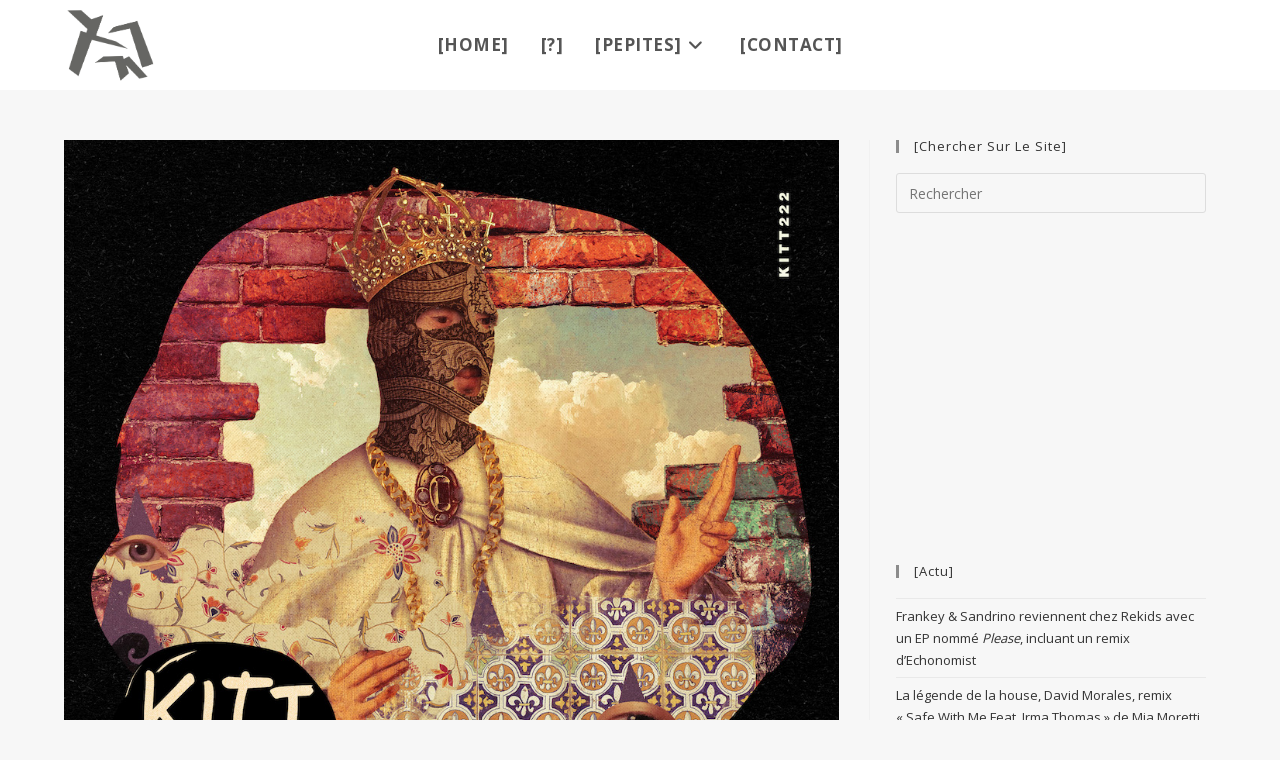

--- FILE ---
content_type: text/html; charset=UTF-8
request_url: https://pepitestroniques.com/juliet-sikora-et-chris-di-perri-sortent-single-ghetto-gospel-via-kittball/
body_size: 24168
content:
<!DOCTYPE html>
<html class="html" lang="fr-FR">
<head>
	<meta charset="UTF-8">
	<link rel="profile" href="https://gmpg.org/xfn/11">

	<meta name='robots' content='index, follow, max-image-preview:large, max-snippet:-1, max-video-preview:-1' />
	<style>img:is([sizes="auto" i], [sizes^="auto," i]) { contain-intrinsic-size: 3000px 1500px }</style>
	<link rel="pingback" href="https://pepitestroniques.com/xmlrpc.php">
<meta name="viewport" content="width=device-width, initial-scale=1">
	<!-- This site is optimized with the Yoast SEO plugin v26.5 - https://yoast.com/wordpress/plugins/seo/ -->
	<title>Juliet Sikora et Chris Di Perri collaborent pour sortir un single nommé &quot;Ghetto Gospel&quot;, via Kittball - PépitesTroniques</title>
	<link rel="canonical" href="https://pepitestroniques.com/juliet-sikora-et-chris-di-perri-sortent-single-ghetto-gospel-via-kittball/" />
	<meta property="og:locale" content="fr_FR" />
	<meta property="og:type" content="article" />
	<meta property="og:title" content="Juliet Sikora et Chris Di Perri collaborent pour sortir un single nommé &quot;Ghetto Gospel&quot;, via Kittball - PépitesTroniques" />
	<meta property="og:description" content="Le track « Ghetto Gospel » de Juliet Sikora et Chris Di Perri est sorti via Kittball ce 14 octobre 2021 et c&rsquo;est une pépite funky à écouter sans plus tarder. &nbsp; Résident du Solar Elektro Sound de Cologne, Chris Di Perri a partagé la scène avec de nombreux talents de la scène et a participé à [&hellip;]" />
	<meta property="og:url" content="https://pepitestroniques.com/juliet-sikora-et-chris-di-perri-sortent-single-ghetto-gospel-via-kittball/" />
	<meta property="og:site_name" content="PépitesTroniques" />
	<meta property="article:publisher" content="https://www.facebook.com/pepitestroniques/" />
	<meta property="article:published_time" content="2021-10-14T09:03:55+00:00" />
	<meta property="article:modified_time" content="2024-07-21T16:33:20+00:00" />
	<meta property="og:image" content="https://pepitestroniques.com/wp-content/uploads/2021/10/juliet-sikora-chris-di-perri-ghetto-gospel-kittball-cover.jpg" />
	<meta property="og:image:width" content="1000" />
	<meta property="og:image:height" content="1000" />
	<meta property="og:image:type" content="image/jpeg" />
	<meta name="author" content="BastoElectro" />
	<meta name="twitter:card" content="summary_large_image" />
	<meta name="twitter:creator" content="@TweetsTroniques" />
	<meta name="twitter:site" content="@TweetsTroniques" />
	<meta name="twitter:label1" content="Écrit par" />
	<meta name="twitter:data1" content="BastoElectro" />
	<meta name="twitter:label2" content="Durée de lecture estimée" />
	<meta name="twitter:data2" content="5 minutes" />
	<script type="application/ld+json" class="yoast-schema-graph">{"@context":"https://schema.org","@graph":[{"@type":"Article","@id":"https://pepitestroniques.com/juliet-sikora-et-chris-di-perri-sortent-single-ghetto-gospel-via-kittball/#article","isPartOf":{"@id":"https://pepitestroniques.com/juliet-sikora-et-chris-di-perri-sortent-single-ghetto-gospel-via-kittball/"},"author":{"name":"BastoElectro","@id":"https://pepitestroniques.com/#/schema/person/9f74542efbfea1e9f0eed78530910918"},"headline":"Juliet Sikora et Chris Di Perri collaborent pour sortir un single nommé « Ghetto Gospel », via Kittball","datePublished":"2021-10-14T09:03:55+00:00","dateModified":"2024-07-21T16:33:20+00:00","mainEntityOfPage":{"@id":"https://pepitestroniques.com/juliet-sikora-et-chris-di-perri-sortent-single-ghetto-gospel-via-kittball/"},"wordCount":832,"commentCount":0,"publisher":{"@id":"https://pepitestroniques.com/#organization"},"image":{"@id":"https://pepitestroniques.com/juliet-sikora-et-chris-di-perri-sortent-single-ghetto-gospel-via-kittball/#primaryimage"},"thumbnailUrl":"https://pepitestroniques.com/wp-content/uploads/2021/10/juliet-sikora-chris-di-perri-ghetto-gospel-kittball-cover.jpg","keywords":["House"],"articleSection":["Actualités"],"inLanguage":"fr-FR","potentialAction":[{"@type":"CommentAction","name":"Comment","target":["https://pepitestroniques.com/juliet-sikora-et-chris-di-perri-sortent-single-ghetto-gospel-via-kittball/#respond"]}]},{"@type":"WebPage","@id":"https://pepitestroniques.com/juliet-sikora-et-chris-di-perri-sortent-single-ghetto-gospel-via-kittball/","url":"https://pepitestroniques.com/juliet-sikora-et-chris-di-perri-sortent-single-ghetto-gospel-via-kittball/","name":"Juliet Sikora et Chris Di Perri collaborent pour sortir un single nommé \"Ghetto Gospel\", via Kittball - PépitesTroniques","isPartOf":{"@id":"https://pepitestroniques.com/#website"},"primaryImageOfPage":{"@id":"https://pepitestroniques.com/juliet-sikora-et-chris-di-perri-sortent-single-ghetto-gospel-via-kittball/#primaryimage"},"image":{"@id":"https://pepitestroniques.com/juliet-sikora-et-chris-di-perri-sortent-single-ghetto-gospel-via-kittball/#primaryimage"},"thumbnailUrl":"https://pepitestroniques.com/wp-content/uploads/2021/10/juliet-sikora-chris-di-perri-ghetto-gospel-kittball-cover.jpg","datePublished":"2021-10-14T09:03:55+00:00","dateModified":"2024-07-21T16:33:20+00:00","breadcrumb":{"@id":"https://pepitestroniques.com/juliet-sikora-et-chris-di-perri-sortent-single-ghetto-gospel-via-kittball/#breadcrumb"},"inLanguage":"fr-FR","potentialAction":[{"@type":"ReadAction","target":["https://pepitestroniques.com/juliet-sikora-et-chris-di-perri-sortent-single-ghetto-gospel-via-kittball/"]}]},{"@type":"ImageObject","inLanguage":"fr-FR","@id":"https://pepitestroniques.com/juliet-sikora-et-chris-di-perri-sortent-single-ghetto-gospel-via-kittball/#primaryimage","url":"https://pepitestroniques.com/wp-content/uploads/2021/10/juliet-sikora-chris-di-perri-ghetto-gospel-kittball-cover.jpg","contentUrl":"https://pepitestroniques.com/wp-content/uploads/2021/10/juliet-sikora-chris-di-perri-ghetto-gospel-kittball-cover.jpg","width":1000,"height":1000},{"@type":"BreadcrumbList","@id":"https://pepitestroniques.com/juliet-sikora-et-chris-di-perri-sortent-single-ghetto-gospel-via-kittball/#breadcrumb","itemListElement":[{"@type":"ListItem","position":1,"name":"Accueil","item":"https://pepitestroniques.com/"},{"@type":"ListItem","position":2,"name":"Juliet Sikora et Chris Di Perri collaborent pour sortir un single nommé « Ghetto Gospel », via Kittball"}]},{"@type":"WebSite","@id":"https://pepitestroniques.com/#website","url":"https://pepitestroniques.com/","name":"PépitesTroniques","description":"l’instant electro","publisher":{"@id":"https://pepitestroniques.com/#organization"},"potentialAction":[{"@type":"SearchAction","target":{"@type":"EntryPoint","urlTemplate":"https://pepitestroniques.com/?s={search_term_string}"},"query-input":{"@type":"PropertyValueSpecification","valueRequired":true,"valueName":"search_term_string"}}],"inLanguage":"fr-FR"},{"@type":"Organization","@id":"https://pepitestroniques.com/#organization","name":"Pépites Troniques","url":"https://pepitestroniques.com/","logo":{"@type":"ImageObject","inLanguage":"fr-FR","@id":"https://pepitestroniques.com/#/schema/logo/image/","url":"https://pepitestroniques.com/wp-content/uploads/2017/09/cropped-pepitestroniques-header.png","contentUrl":"https://pepitestroniques.com/wp-content/uploads/2017/09/cropped-pepitestroniques-header.png","width":518,"height":421,"caption":"Pépites Troniques"},"image":{"@id":"https://pepitestroniques.com/#/schema/logo/image/"},"sameAs":["https://www.facebook.com/pepitestroniques/","https://x.com/TweetsTroniques","https://www.youtube.com/channel/UCocqJdnrrHAyoWJ9AO2NVWg/featured"]},{"@type":"Person","@id":"https://pepitestroniques.com/#/schema/person/9f74542efbfea1e9f0eed78530910918","name":"BastoElectro","image":{"@type":"ImageObject","inLanguage":"fr-FR","@id":"https://pepitestroniques.com/#/schema/person/image/","url":"https://secure.gravatar.com/avatar/2027f4b857c8d3e7131b4e68292d6864212f00c3d2630ee73332686e8f91bb6d?s=96&d=blank&r=g","contentUrl":"https://secure.gravatar.com/avatar/2027f4b857c8d3e7131b4e68292d6864212f00c3d2630ee73332686e8f91bb6d?s=96&d=blank&r=g","caption":"BastoElectro"},"url":"https://pepitestroniques.com/author/bb/"}]}</script>
	<!-- / Yoast SEO plugin. -->


<link rel="alternate" type="application/rss+xml" title="PépitesTroniques &raquo; Flux" href="https://pepitestroniques.com/feed/" />
<link rel="alternate" type="application/rss+xml" title="PépitesTroniques &raquo; Flux des commentaires" href="https://pepitestroniques.com/comments/feed/" />
<link rel="alternate" type="application/rss+xml" title="PépitesTroniques &raquo; Juliet Sikora et Chris Di Perri collaborent pour sortir un single nommé « Ghetto Gospel », via Kittball Flux des commentaires" href="https://pepitestroniques.com/juliet-sikora-et-chris-di-perri-sortent-single-ghetto-gospel-via-kittball/feed/" />
<script>
window._wpemojiSettings = {"baseUrl":"https:\/\/s.w.org\/images\/core\/emoji\/16.0.1\/72x72\/","ext":".png","svgUrl":"https:\/\/s.w.org\/images\/core\/emoji\/16.0.1\/svg\/","svgExt":".svg","source":{"concatemoji":"https:\/\/pepitestroniques.com\/wp-includes\/js\/wp-emoji-release.min.js?ver=6.8.3"}};
/*! This file is auto-generated */
!function(s,n){var o,i,e;function c(e){try{var t={supportTests:e,timestamp:(new Date).valueOf()};sessionStorage.setItem(o,JSON.stringify(t))}catch(e){}}function p(e,t,n){e.clearRect(0,0,e.canvas.width,e.canvas.height),e.fillText(t,0,0);var t=new Uint32Array(e.getImageData(0,0,e.canvas.width,e.canvas.height).data),a=(e.clearRect(0,0,e.canvas.width,e.canvas.height),e.fillText(n,0,0),new Uint32Array(e.getImageData(0,0,e.canvas.width,e.canvas.height).data));return t.every(function(e,t){return e===a[t]})}function u(e,t){e.clearRect(0,0,e.canvas.width,e.canvas.height),e.fillText(t,0,0);for(var n=e.getImageData(16,16,1,1),a=0;a<n.data.length;a++)if(0!==n.data[a])return!1;return!0}function f(e,t,n,a){switch(t){case"flag":return n(e,"\ud83c\udff3\ufe0f\u200d\u26a7\ufe0f","\ud83c\udff3\ufe0f\u200b\u26a7\ufe0f")?!1:!n(e,"\ud83c\udde8\ud83c\uddf6","\ud83c\udde8\u200b\ud83c\uddf6")&&!n(e,"\ud83c\udff4\udb40\udc67\udb40\udc62\udb40\udc65\udb40\udc6e\udb40\udc67\udb40\udc7f","\ud83c\udff4\u200b\udb40\udc67\u200b\udb40\udc62\u200b\udb40\udc65\u200b\udb40\udc6e\u200b\udb40\udc67\u200b\udb40\udc7f");case"emoji":return!a(e,"\ud83e\udedf")}return!1}function g(e,t,n,a){var r="undefined"!=typeof WorkerGlobalScope&&self instanceof WorkerGlobalScope?new OffscreenCanvas(300,150):s.createElement("canvas"),o=r.getContext("2d",{willReadFrequently:!0}),i=(o.textBaseline="top",o.font="600 32px Arial",{});return e.forEach(function(e){i[e]=t(o,e,n,a)}),i}function t(e){var t=s.createElement("script");t.src=e,t.defer=!0,s.head.appendChild(t)}"undefined"!=typeof Promise&&(o="wpEmojiSettingsSupports",i=["flag","emoji"],n.supports={everything:!0,everythingExceptFlag:!0},e=new Promise(function(e){s.addEventListener("DOMContentLoaded",e,{once:!0})}),new Promise(function(t){var n=function(){try{var e=JSON.parse(sessionStorage.getItem(o));if("object"==typeof e&&"number"==typeof e.timestamp&&(new Date).valueOf()<e.timestamp+604800&&"object"==typeof e.supportTests)return e.supportTests}catch(e){}return null}();if(!n){if("undefined"!=typeof Worker&&"undefined"!=typeof OffscreenCanvas&&"undefined"!=typeof URL&&URL.createObjectURL&&"undefined"!=typeof Blob)try{var e="postMessage("+g.toString()+"("+[JSON.stringify(i),f.toString(),p.toString(),u.toString()].join(",")+"));",a=new Blob([e],{type:"text/javascript"}),r=new Worker(URL.createObjectURL(a),{name:"wpTestEmojiSupports"});return void(r.onmessage=function(e){c(n=e.data),r.terminate(),t(n)})}catch(e){}c(n=g(i,f,p,u))}t(n)}).then(function(e){for(var t in e)n.supports[t]=e[t],n.supports.everything=n.supports.everything&&n.supports[t],"flag"!==t&&(n.supports.everythingExceptFlag=n.supports.everythingExceptFlag&&n.supports[t]);n.supports.everythingExceptFlag=n.supports.everythingExceptFlag&&!n.supports.flag,n.DOMReady=!1,n.readyCallback=function(){n.DOMReady=!0}}).then(function(){return e}).then(function(){var e;n.supports.everything||(n.readyCallback(),(e=n.source||{}).concatemoji?t(e.concatemoji):e.wpemoji&&e.twemoji&&(t(e.twemoji),t(e.wpemoji)))}))}((window,document),window._wpemojiSettings);
</script>
<style id='wp-emoji-styles-inline-css'>

	img.wp-smiley, img.emoji {
		display: inline !important;
		border: none !important;
		box-shadow: none !important;
		height: 1em !important;
		width: 1em !important;
		margin: 0 0.07em !important;
		vertical-align: -0.1em !important;
		background: none !important;
		padding: 0 !important;
	}
</style>
<link rel='stylesheet' id='contact-form-7-css' href='https://pepitestroniques.com/wp-content/plugins/contact-form-7/includes/css/styles.css?ver=6.1.4' media='all' />
<link rel='stylesheet' id='wpa-css-css' href='https://pepitestroniques.com/wp-content/plugins/honeypot/includes/css/wpa.css?ver=2.3.04' media='all' />
<link rel='stylesheet' id='tve_style_family_tve_flt-css' href='https://pepitestroniques.com/wp-content/plugins/thrive-leads/tcb/editor/css/thrive_flat.css?ver=2.6.8.1' media='all' />
<link rel='stylesheet' id='tve_leads_forms-css' href='//pepitestroniques.com/wp-content/plugins/thrive-leads/editor-layouts/css/frontend.css?ver=2.4.0.1' media='all' />
<link rel='stylesheet' id='uaf_client_css-css' href='https://pepitestroniques.com/wp-content/uploads/useanyfont/uaf.css?ver=1764628344' media='all' />
<link rel='stylesheet' id='font-awesome-css' href='https://pepitestroniques.com/wp-content/themes/oceanwp/assets/fonts/fontawesome/css/all.min.css?ver=6.7.2' media='all' />
<link rel='stylesheet' id='simple-line-icons-css' href='https://pepitestroniques.com/wp-content/themes/oceanwp/assets/css/third/simple-line-icons.min.css?ver=2.4.0' media='all' />
<link rel='stylesheet' id='oceanwp-style-css' href='https://pepitestroniques.com/wp-content/themes/oceanwp/assets/css/style.min.css?ver=4.1.3' media='all' />
<link rel='stylesheet' id='iworks_upprev_frontend-css' href='https://pepitestroniques.com/wp-content/plugins/upprev/assets/styles/frontend.min.css?ver=4.0' media='all' />
<link rel='stylesheet' id='js_composer_custom_css-css' href='//pepitestroniques.com/wp-content/uploads/js_composer/custom.css?ver=8.5' media='all' />
<link rel='stylesheet' id='the-grid-css' href='https://pepitestroniques.com/wp-content/plugins/the-grid/frontend/assets/css/the-grid.css?ver=2.5.0' media='all' />
<style id='the-grid-inline-css'>
.tolb-holder{background:rgba(0,0,0,0.8)}.tolb-holder .tolb-close,.tolb-holder .tolb-title,.tolb-holder .tolb-counter,.tolb-holder .tolb-next i,.tolb-holder .tolb-prev i{color:#ffffff}.tolb-holder .tolb-load{border-color:rgba(255,255,255,0.2);border-left:3px solid #ffffff}
.to-heart-icon,.to-heart-icon svg,.to-post-like,.to-post-like .to-like-count{position:relative;display:inline-block}.to-post-like{width:auto;cursor:pointer;font-weight:400}.to-heart-icon{float:left;margin:0 4px 0 0}.to-heart-icon svg{overflow:visible;width:15px;height:14px}.to-heart-icon g{-webkit-transform:scale(1);transform:scale(1)}.to-heart-icon path{-webkit-transform:scale(1);transform:scale(1);transition:fill .4s ease,stroke .4s ease}.no-liked .to-heart-icon path{fill:#999;stroke:#999}.empty-heart .to-heart-icon path{fill:transparent!important;stroke:#999}.liked .to-heart-icon path,.to-heart-icon svg:hover path{fill:#ff6863!important;stroke:#ff6863!important}@keyframes heartBeat{0%{transform:scale(1)}20%{transform:scale(.8)}30%{transform:scale(.95)}45%{transform:scale(.75)}50%{transform:scale(.85)}100%{transform:scale(.9)}}@-webkit-keyframes heartBeat{0%,100%,50%{-webkit-transform:scale(1)}20%{-webkit-transform:scale(.8)}30%{-webkit-transform:scale(.95)}45%{-webkit-transform:scale(.75)}}.heart-pulse g{-webkit-animation-name:heartBeat;animation-name:heartBeat;-webkit-animation-duration:1s;animation-duration:1s;-webkit-animation-iteration-count:infinite;animation-iteration-count:infinite;-webkit-transform-origin:50% 50%;transform-origin:50% 50%}.to-post-like a{color:inherit!important;fill:inherit!important;stroke:inherit!important}
</style>
<link rel='stylesheet' id='oe-widgets-style-css' href='https://pepitestroniques.com/wp-content/plugins/ocean-extra/assets/css/widgets.css?ver=6.8.3' media='all' />
<script src="https://pepitestroniques.com/wp-includes/js/jquery/jquery.min.js?ver=3.7.1" id="jquery-core-js"></script>
<script src="https://pepitestroniques.com/wp-includes/js/jquery/jquery-migrate.min.js?ver=3.4.1" id="jquery-migrate-js"></script>
<script src="https://pepitestroniques.com/wp-includes/js/plupload/moxie.min.js?ver=1.3.5.1" id="moxiejs-js"></script>
<script src="https://pepitestroniques.com/wp-includes/js/plupload/plupload.min.js?ver=2.1.9" id="plupload-js"></script>
<script id="iworks_upprev_frontend-js-extra">
var iworks_upprev = {"animation":"flyout","close_button_show":"1","color_set":null,"compare":"simple","configuration":"simple","css_border_width":"2px 0 0 0","css_bottom":"5","css_side":"5","css_width":"360","excerpt_length":"20","excerpt_show":"1","ga_opt_noninteraction":"1","ga_track_clicks":"1","ga_track_views":"1","header_show":"1","header_text":null,"ignore_sticky_posts":"1","number_of_posts":"1","offset_element":"#comments","offset_percent":"75","reopen_button_show":"1","show_thumb":"1","taxonomy_limit":"0","thumb_height":null,"thumb_width":"48","url_new_window":"0","url_prefix":"","url_suffix":null,"position":{"raw":"right","top":0,"left":0,"center":0,"middle":0,"all":"right"},"title":"Juliet Sikora et Chris Di Perri collaborent pour sortir un single nomm\u00e9 \u00ab\u00a0Ghetto Gospel\u00a0\u00bb, via Kittball","p":"15079","nonce":"4ef81d19f6","ajaxurl":"https:\/\/pepitestroniques.com\/wp-admin\/admin-ajax.php"};
</script>
<script src="https://pepitestroniques.com/wp-content/plugins/upprev/assets/scripts/upprev.min.js?ver=4.0" id="iworks_upprev_frontend-js"></script>
<script></script><link rel="https://api.w.org/" href="https://pepitestroniques.com/wp-json/" /><link rel="alternate" title="JSON" type="application/json" href="https://pepitestroniques.com/wp-json/wp/v2/posts/15079" /><link rel="EditURI" type="application/rsd+xml" title="RSD" href="https://pepitestroniques.com/xmlrpc.php?rsd" />
<link rel='shortlink' href='https://pepitestroniques.com/?p=15079' />
<link rel="alternate" title="oEmbed (JSON)" type="application/json+oembed" href="https://pepitestroniques.com/wp-json/oembed/1.0/embed?url=https%3A%2F%2Fpepitestroniques.com%2Fjuliet-sikora-et-chris-di-perri-sortent-single-ghetto-gospel-via-kittball%2F" />
<link rel="alternate" title="oEmbed (XML)" type="text/xml+oembed" href="https://pepitestroniques.com/wp-json/oembed/1.0/embed?url=https%3A%2F%2Fpepitestroniques.com%2Fjuliet-sikora-et-chris-di-perri-sortent-single-ghetto-gospel-via-kittball%2F&#038;format=xml" />

		<!-- GA Google Analytics @ https://m0n.co/ga -->
		<script async src="https://www.googletagmanager.com/gtag/js?id=G-SJF1NCGJT6"></script>
		<script>
			window.dataLayer = window.dataLayer || [];
			function gtag(){dataLayer.push(arguments);}
			gtag('js', new Date());
			gtag('config', 'G-SJF1NCGJT6');
		</script>

	<style type="text/css" id="tve_global_variables">:root{}</style><meta name="generator" content="Powered by WPBakery Page Builder - drag and drop page builder for WordPress."/>
<style type="text/css" id="thrive-default-styles"></style><link rel="icon" href="https://pepitestroniques.com/wp-content/uploads/2021/05/cropped-favicon-32x32.png" sizes="32x32" />
<link rel="icon" href="https://pepitestroniques.com/wp-content/uploads/2021/05/cropped-favicon-192x192.png" sizes="192x192" />
<link rel="apple-touch-icon" href="https://pepitestroniques.com/wp-content/uploads/2021/05/cropped-favicon-180x180.png" />
<meta name="msapplication-TileImage" content="https://pepitestroniques.com/wp-content/uploads/2021/05/cropped-favicon-270x270.png" />
		<style id="wp-custom-css">
			::selection{background:#f7ffc6 !important;color:#000000 !important}#tve_editor [data-css="tve-u-15dc7535f23"]:hover button{background-color:#666663 !important;color:rgb(255,255,255) !important}.tve-froala{background-color:#666663 !important;color:rgb(255,255,255) !important}div.ppt{color:#fff;font-size:0 !important;z-index:9999;margin:0 0 5px 15px}.tg-item-footer{display:none !important}.riga .tg-item-info{position:relative;font-size:10px !important;color:#F7FEC9 !important}.riga .tg-item-date,.riga .tg-cats-holder{position:relative;font-size:12px !important}.tg-cats-holder{display:none !important}.owp-icon{width:17px !important;height:17px !important}/*Cookie Notice*/.cookie-notice-container{padding:8px !important;text-align:center;width:100%;-webkit-box-sizing:border-box;-moz-box-sizing:border-box;box-sizing:border-box}#cookie-notice .cn-button{margin-left:10px;color:#fbfbfb !important}.cn-button{padding:9px !important}#cookie-notice .cn-button:hover{margin-left:10px;color:#999999 !important}.page-header{display:none}.single-post:not(.elementor-page) .entry-content a:not(.wp-block-button__link):not(.wp-block-file__button),.page:not(.elementor-page):not(.woocommerce-page) .entry a:not(.wp-block-button__link):not(.wp-block-file__button){text-decoration:none !important}.fa{padding-right:3px}.wp-caption-text{text-align:center !important;font-weight:400 !important}.sponso{font-size:15px !important}.cc-color-override--1467465960.cc-window{display:none !important}time.published{font-size:10px;display:none !important}text-transform:uppercase !important}		</style>
		<!-- OceanWP CSS -->
<style type="text/css">
/* Colors */a:hover,a.light:hover,.theme-heading .text::before,.theme-heading .text::after,#top-bar-content >a:hover,#top-bar-social li.oceanwp-email a:hover,#site-navigation-wrap .dropdown-menu >li >a:hover,#site-header.medium-header #medium-searchform button:hover,.oceanwp-mobile-menu-icon a:hover,.blog-entry.post .blog-entry-header .entry-title a:hover,.blog-entry.post .blog-entry-readmore a:hover,.blog-entry.thumbnail-entry .blog-entry-category a,ul.meta li a:hover,.dropcap,.single nav.post-navigation .nav-links .title,body .related-post-title a:hover,body #wp-calendar caption,body .contact-info-widget.default i,body .contact-info-widget.big-icons i,body .custom-links-widget .oceanwp-custom-links li a:hover,body .custom-links-widget .oceanwp-custom-links li a:hover:before,body .posts-thumbnails-widget li a:hover,body .social-widget li.oceanwp-email a:hover,.comment-author .comment-meta .comment-reply-link,#respond #cancel-comment-reply-link:hover,#footer-widgets .footer-box a:hover,#footer-bottom a:hover,#footer-bottom #footer-bottom-menu a:hover,.sidr a:hover,.sidr-class-dropdown-toggle:hover,.sidr-class-menu-item-has-children.active >a,.sidr-class-menu-item-has-children.active >a >.sidr-class-dropdown-toggle,input[type=checkbox]:checked:before{color:#8c8c8c}.single nav.post-navigation .nav-links .title .owp-icon use,.blog-entry.post .blog-entry-readmore a:hover .owp-icon use,body .contact-info-widget.default .owp-icon use,body .contact-info-widget.big-icons .owp-icon use{stroke:#8c8c8c}input[type="button"],input[type="reset"],input[type="submit"],button[type="submit"],.button,#site-navigation-wrap .dropdown-menu >li.btn >a >span,.thumbnail:hover i,.thumbnail:hover .link-post-svg-icon,.post-quote-content,.omw-modal .omw-close-modal,body .contact-info-widget.big-icons li:hover i,body .contact-info-widget.big-icons li:hover .owp-icon,body div.wpforms-container-full .wpforms-form input[type=submit],body div.wpforms-container-full .wpforms-form button[type=submit],body div.wpforms-container-full .wpforms-form .wpforms-page-button,.woocommerce-cart .wp-element-button,.woocommerce-checkout .wp-element-button,.wp-block-button__link{background-color:#8c8c8c}.widget-title{border-color:#8c8c8c}blockquote{border-color:#8c8c8c}.wp-block-quote{border-color:#8c8c8c}#searchform-dropdown{border-color:#8c8c8c}.dropdown-menu .sub-menu{border-color:#8c8c8c}.blog-entry.large-entry .blog-entry-readmore a:hover{border-color:#8c8c8c}.oceanwp-newsletter-form-wrap input[type="email"]:focus{border-color:#8c8c8c}.social-widget li.oceanwp-email a:hover{border-color:#8c8c8c}#respond #cancel-comment-reply-link:hover{border-color:#8c8c8c}body .contact-info-widget.big-icons li:hover i{border-color:#8c8c8c}body .contact-info-widget.big-icons li:hover .owp-icon{border-color:#8c8c8c}#footer-widgets .oceanwp-newsletter-form-wrap input[type="email"]:focus{border-color:#8c8c8c}input[type="button"]:hover,input[type="reset"]:hover,input[type="submit"]:hover,button[type="submit"]:hover,input[type="button"]:focus,input[type="reset"]:focus,input[type="submit"]:focus,button[type="submit"]:focus,.button:hover,.button:focus,#site-navigation-wrap .dropdown-menu >li.btn >a:hover >span,.post-quote-author,.omw-modal .omw-close-modal:hover,body div.wpforms-container-full .wpforms-form input[type=submit]:hover,body div.wpforms-container-full .wpforms-form button[type=submit]:hover,body div.wpforms-container-full .wpforms-form .wpforms-page-button:hover,.woocommerce-cart .wp-element-button:hover,.woocommerce-checkout .wp-element-button:hover,.wp-block-button__link:hover{background-color:#5e5e5e}body,.separate-layout,.has-parallax-footer:not(.separate-layout) #main{background-color:#f7f7f7}a:hover{color:#565656}a:hover .owp-icon use{stroke:#565656}body .theme-button,body input[type="submit"],body button[type="submit"],body button,body .button,body div.wpforms-container-full .wpforms-form input[type=submit],body div.wpforms-container-full .wpforms-form button[type=submit],body div.wpforms-container-full .wpforms-form .wpforms-page-button,.woocommerce-cart .wp-element-button,.woocommerce-checkout .wp-element-button,.wp-block-button__link{background-color:#000000}body .theme-button:hover,body input[type="submit"]:hover,body button[type="submit"]:hover,body button:hover,body .button:hover,body div.wpforms-container-full .wpforms-form input[type=submit]:hover,body div.wpforms-container-full .wpforms-form input[type=submit]:active,body div.wpforms-container-full .wpforms-form button[type=submit]:hover,body div.wpforms-container-full .wpforms-form button[type=submit]:active,body div.wpforms-container-full .wpforms-form .wpforms-page-button:hover,body div.wpforms-container-full .wpforms-form .wpforms-page-button:active,.woocommerce-cart .wp-element-button:hover,.woocommerce-checkout .wp-element-button:hover,.wp-block-button__link:hover{background-color:#4f4f4f}body .theme-button,body input[type="submit"],body button[type="submit"],body button,body .button,body div.wpforms-container-full .wpforms-form input[type=submit],body div.wpforms-container-full .wpforms-form button[type=submit],body div.wpforms-container-full .wpforms-form .wpforms-page-button,.woocommerce-cart .wp-element-button,.woocommerce-checkout .wp-element-button,.wp-block-button__link{border-color:#ffffff}body .theme-button:hover,body input[type="submit"]:hover,body button[type="submit"]:hover,body button:hover,body .button:hover,body div.wpforms-container-full .wpforms-form input[type=submit]:hover,body div.wpforms-container-full .wpforms-form input[type=submit]:active,body div.wpforms-container-full .wpforms-form button[type=submit]:hover,body div.wpforms-container-full .wpforms-form button[type=submit]:active,body div.wpforms-container-full .wpforms-form .wpforms-page-button:hover,body div.wpforms-container-full .wpforms-form .wpforms-page-button:active,.woocommerce-cart .wp-element-button:hover,.woocommerce-checkout .wp-element-button:hover,.wp-block-button__link:hover{border-color:#ffffff}body{color:#444444}h1{color:#565656}/* OceanWP Style Settings CSS */@media only screen and (min-width:960px){.content-area,.content-left-sidebar .content-area{width:70%}}@media only screen and (min-width:960px){.widget-area,.content-left-sidebar .widget-area{width:30%}}.theme-button,input[type="submit"],button[type="submit"],button,.button,body div.wpforms-container-full .wpforms-form input[type=submit],body div.wpforms-container-full .wpforms-form button[type=submit],body div.wpforms-container-full .wpforms-form .wpforms-page-button{border-style:solid}.theme-button,input[type="submit"],button[type="submit"],button,.button,body div.wpforms-container-full .wpforms-form input[type=submit],body div.wpforms-container-full .wpforms-form button[type=submit],body div.wpforms-container-full .wpforms-form .wpforms-page-button{border-width:1px}form input[type="text"],form input[type="password"],form input[type="email"],form input[type="url"],form input[type="date"],form input[type="month"],form input[type="time"],form input[type="datetime"],form input[type="datetime-local"],form input[type="week"],form input[type="number"],form input[type="search"],form input[type="tel"],form input[type="color"],form select,form textarea,.woocommerce .woocommerce-checkout .select2-container--default .select2-selection--single{border-style:solid}body div.wpforms-container-full .wpforms-form input[type=date],body div.wpforms-container-full .wpforms-form input[type=datetime],body div.wpforms-container-full .wpforms-form input[type=datetime-local],body div.wpforms-container-full .wpforms-form input[type=email],body div.wpforms-container-full .wpforms-form input[type=month],body div.wpforms-container-full .wpforms-form input[type=number],body div.wpforms-container-full .wpforms-form input[type=password],body div.wpforms-container-full .wpforms-form input[type=range],body div.wpforms-container-full .wpforms-form input[type=search],body div.wpforms-container-full .wpforms-form input[type=tel],body div.wpforms-container-full .wpforms-form input[type=text],body div.wpforms-container-full .wpforms-form input[type=time],body div.wpforms-container-full .wpforms-form input[type=url],body div.wpforms-container-full .wpforms-form input[type=week],body div.wpforms-container-full .wpforms-form select,body div.wpforms-container-full .wpforms-form textarea{border-style:solid}form input[type="text"],form input[type="password"],form input[type="email"],form input[type="url"],form input[type="date"],form input[type="month"],form input[type="time"],form input[type="datetime"],form input[type="datetime-local"],form input[type="week"],form input[type="number"],form input[type="search"],form input[type="tel"],form input[type="color"],form select,form textarea{border-radius:3px}body div.wpforms-container-full .wpforms-form input[type=date],body div.wpforms-container-full .wpforms-form input[type=datetime],body div.wpforms-container-full .wpforms-form input[type=datetime-local],body div.wpforms-container-full .wpforms-form input[type=email],body div.wpforms-container-full .wpforms-form input[type=month],body div.wpforms-container-full .wpforms-form input[type=number],body div.wpforms-container-full .wpforms-form input[type=password],body div.wpforms-container-full .wpforms-form input[type=range],body div.wpforms-container-full .wpforms-form input[type=search],body div.wpforms-container-full .wpforms-form input[type=tel],body div.wpforms-container-full .wpforms-form input[type=text],body div.wpforms-container-full .wpforms-form input[type=time],body div.wpforms-container-full .wpforms-form input[type=url],body div.wpforms-container-full .wpforms-form input[type=week],body div.wpforms-container-full .wpforms-form select,body div.wpforms-container-full .wpforms-form textarea{border-radius:3px}#scroll-top{width:50px;height:50px;line-height:50px}.page-header,.has-transparent-header .page-header{padding:0}/* Header */#site-logo #site-logo-inner,.oceanwp-social-menu .social-menu-inner,#site-header.full_screen-header .menu-bar-inner,.after-header-content .after-header-content-inner{height:90px}#site-navigation-wrap .dropdown-menu >li >a,#site-navigation-wrap .dropdown-menu >li >span.opl-logout-link,.oceanwp-mobile-menu-icon a,.mobile-menu-close,.after-header-content-inner >a{line-height:90px}#site-header.has-header-media .overlay-header-media{background-color:rgba(0,0,0,0.5)}#site-logo #site-logo-inner a img,#site-header.center-header #site-navigation-wrap .middle-site-logo a img{max-width:92px}#site-header #site-logo #site-logo-inner a img,#site-header.center-header #site-navigation-wrap .middle-site-logo a img{max-height:150px}#site-navigation-wrap .dropdown-menu >li >a{padding:0 16px}#site-navigation-wrap .dropdown-menu >li >a:hover,.oceanwp-mobile-menu-icon a:hover,#searchform-header-replace-close:hover{color:#161616}#site-navigation-wrap .dropdown-menu >li >a:hover .owp-icon use,.oceanwp-mobile-menu-icon a:hover .owp-icon use,#searchform-header-replace-close:hover .owp-icon use{stroke:#161616}.dropdown-menu .sub-menu{min-width:219px}.dropdown-menu .sub-menu,#searchform-dropdown,.current-shop-items-dropdown{border-color:#f7ffc6}.dropdown-menu ul li a.menu-link:hover{background-color:#f7ffc6}/* Blog CSS */.ocean-single-post-header ul.meta-item li a:hover{color:#333333}/* Sidebar */.widget-area{padding:0 10px 0 26px!important}/* Footer Copyright */#footer-bottom,#footer-bottom p{color:#999999}/* Typography */body{font-size:15px;line-height:1.7;font-weight:400}h1,h2,h3,h4,h5,h6,.theme-heading,.widget-title,.oceanwp-widget-recent-posts-title,.comment-reply-title,.entry-title,.sidebar-box .widget-title{line-height:1.4}h1{font-size:24px;line-height:1.3;font-weight:400}h2{font-size:20px;line-height:1.4;font-weight:400}h3{font-family:code-bold;font-size:22px;line-height:1.4}h4{font-size:17px;line-height:1.4}h5{font-size:14px;line-height:1.4}h6{font-size:15px;line-height:1.4}.page-header .page-header-title,.page-header.background-image-page-header .page-header-title{font-size:32px;line-height:1.4}.page-header .page-subheading{font-size:15px;line-height:1.8}.site-breadcrumbs,.site-breadcrumbs a{font-size:12px;line-height:1.4}#top-bar-content,#top-bar-social-alt{font-size:12px;line-height:0.4}#site-logo a.site-logo-text{font-size:24px;line-height:1.8}#site-navigation-wrap .dropdown-menu >li >a,#site-header.full_screen-header .fs-dropdown-menu >li >a,#site-header.top-header #site-navigation-wrap .dropdown-menu >li >a,#site-header.center-header #site-navigation-wrap .dropdown-menu >li >a,#site-header.medium-header #site-navigation-wrap .dropdown-menu >li >a,.oceanwp-mobile-menu-icon a{font-size:17px;letter-spacing:.5px;font-weight:700;text-transform:uppercase}.dropdown-menu ul li a.menu-link,#site-header.full_screen-header .fs-dropdown-menu ul.sub-menu li a{font-size:14px;line-height:1.2;letter-spacing:.5px;font-weight:600}.sidr-class-dropdown-menu li a,a.sidr-class-toggle-sidr-close,#mobile-dropdown ul li a,body #mobile-fullscreen ul li a{font-size:16px;line-height:1.8;letter-spacing:.3px}.blog-entry.post .blog-entry-header .entry-title a{font-size:24px;line-height:1.4}.ocean-single-post-header .single-post-title{font-size:34px;line-height:1.4;letter-spacing:.6px}.ocean-single-post-header ul.meta-item li,.ocean-single-post-header ul.meta-item li a{font-size:13px;line-height:1.4;letter-spacing:.6px}.ocean-single-post-header .post-author-name,.ocean-single-post-header .post-author-name a{font-size:14px;line-height:1.4;letter-spacing:.6px}.ocean-single-post-header .post-author-description{font-size:12px;line-height:1.4;letter-spacing:.6px}.single-post .entry-title{font-size:28px;line-height:1.4;letter-spacing:.6px}.single-post ul.meta li,.single-post ul.meta li a{font-size:14px;line-height:1.4;letter-spacing:.6px}.sidebar-box .widget-title,.sidebar-box.widget_block .wp-block-heading{font-size:13px;line-height:1;letter-spacing:1px}#footer-widgets .footer-box .widget-title{font-size:13px;line-height:1;letter-spacing:1px}#footer-bottom #copyright{font-size:12px;line-height:1}#footer-bottom #footer-bottom-menu{font-size:12px;line-height:1}.woocommerce-store-notice.demo_store{line-height:2;letter-spacing:1.5px}.demo_store .woocommerce-store-notice__dismiss-link{line-height:2;letter-spacing:1.5px}.woocommerce ul.products li.product li.title h2,.woocommerce ul.products li.product li.title a{font-size:14px;line-height:1.5}.woocommerce ul.products li.product li.category,.woocommerce ul.products li.product li.category a{font-size:12px;line-height:1}.woocommerce ul.products li.product .price{font-size:18px;line-height:1}.woocommerce ul.products li.product .button,.woocommerce ul.products li.product .product-inner .added_to_cart{font-size:12px;line-height:1.5;letter-spacing:1px}.woocommerce ul.products li.owp-woo-cond-notice span,.woocommerce ul.products li.owp-woo-cond-notice a{font-size:16px;line-height:1;letter-spacing:1px;font-weight:600;text-transform:capitalize}.woocommerce div.product .product_title{font-size:24px;line-height:1.4;letter-spacing:.6px}.woocommerce div.product p.price{font-size:36px;line-height:1}.woocommerce .owp-btn-normal .summary form button.button,.woocommerce .owp-btn-big .summary form button.button,.woocommerce .owp-btn-very-big .summary form button.button{font-size:12px;line-height:1.5;letter-spacing:1px;text-transform:uppercase}.woocommerce div.owp-woo-single-cond-notice span,.woocommerce div.owp-woo-single-cond-notice a{font-size:18px;line-height:2;letter-spacing:1.5px;font-weight:600;text-transform:capitalize}.ocean-preloader--active .preloader-after-content{font-size:20px;line-height:1.8;letter-spacing:.6px}
</style><noscript><style> .wpb_animate_when_almost_visible { opacity: 1; }</style></noscript><style type="text/css">
 </style>
</head>

<body class="wp-singular post-template-default single single-post postid-15079 single-format-standard wp-custom-logo wp-embed-responsive wp-theme-oceanwp oceanwp-theme dropdown-mobile no-header-border default-breakpoint has-sidebar content-right-sidebar post-in-category-actualites wpb-js-composer js-comp-ver-8.5 vc_responsive" itemscope="itemscope" itemtype="https://schema.org/Article">

	
	
	<div id="outer-wrap" class="site clr">

		<a class="skip-link screen-reader-text" href="#main">Skip to content</a>

		
		<div id="wrap" class="clr">

			
			
<header id="site-header" class="minimal-header center-menu clr" data-height="90" itemscope="itemscope" itemtype="https://schema.org/WPHeader" role="banner">

	
					
			<div id="site-header-inner" class="clr container">

				
				

<div id="site-logo" class="clr" itemscope itemtype="https://schema.org/Brand" >

	
	<div id="site-logo-inner" class="clr">

		<a href="https://pepitestroniques.com/" class="custom-logo-link" rel="home"><img width="518" height="421" src="https://pepitestroniques.com/wp-content/uploads/2017/09/cropped-pepitestroniques-header.png" class="custom-logo" alt="PépitesTroniques" decoding="async" fetchpriority="high" srcset="https://pepitestroniques.com/wp-content/uploads/2017/09/cropped-pepitestroniques-header.png 518w, https://pepitestroniques.com/wp-content/uploads/2017/09/cropped-pepitestroniques-header-300x244.png 300w, https://pepitestroniques.com/wp-content/uploads/2017/09/cropped-pepitestroniques-header-500x406.png 500w" sizes="(max-width: 518px) 100vw, 518px" /></a>
	</div><!-- #site-logo-inner -->

	
	
</div><!-- #site-logo -->

			<div id="site-navigation-wrap" class="no-top-border clr">
			
			
			
			<nav id="site-navigation" class="navigation main-navigation clr" itemscope="itemscope" itemtype="https://schema.org/SiteNavigationElement" role="navigation" >

				<ul id="menu-main-menu" class="main-menu dropdown-menu sf-menu"><li id="menu-item-10521" class="menu-item menu-item-type-custom menu-item-object-custom menu-item-home menu-item-10521"><a href="https://pepitestroniques.com" class="menu-link"><span class="text-wrap">[Home]</span></a></li><li id="menu-item-8411" class="menu-item menu-item-type-post_type menu-item-object-page menu-item-8411"><a href="https://pepitestroniques.com/a-propos/" class="menu-link"><span class="text-wrap">[?]</span></a></li><li id="menu-item-8446" class="menu-item menu-item-type-custom menu-item-object-custom menu-item-has-children dropdown menu-item-8446 nav-no-click"><a class="menu-link"><span class="text-wrap">[Pepites]<i class="nav-arrow fa fa-angle-down" aria-hidden="true" role="img"></i></span></a>
<ul class="sub-menu">
	<li id="menu-item-8414" class="menu-item menu-item-type-post_type menu-item-object-page menu-item-8414"><a href="https://pepitestroniques.com/pepites/3-pepites-sonores/" class="menu-link"><span class="text-wrap">3 PEPITES SONORES</span></a></li>	<li id="menu-item-8415" class="menu-item menu-item-type-post_type menu-item-object-page menu-item-8415"><a href="https://pepitestroniques.com/pepites/actualites/" class="menu-link"><span class="text-wrap">ACTU</span></a></li>	<li id="menu-item-13410" class="menu-item menu-item-type-post_type menu-item-object-page menu-item-13410"><a href="https://pepitestroniques.com/festivals/" class="menu-link"><span class="text-wrap">FESTIVALS &#038; EVENTS</span></a></li>	<li id="menu-item-8416" class="menu-item menu-item-type-post_type menu-item-object-page menu-item-8416"><a href="https://pepitestroniques.com/pepites/lumiere-sur/" class="menu-link"><span class="text-wrap">LUMIÈRE SUR</span></a></li>	<li id="menu-item-8417" class="menu-item menu-item-type-post_type menu-item-object-page menu-item-8417"><a href="https://pepitestroniques.com/pepites/chroniques/" class="menu-link"><span class="text-wrap">CHRONIQUES</span></a></li>	<li id="menu-item-8418" class="menu-item menu-item-type-post_type menu-item-object-page menu-item-8418"><a href="https://pepitestroniques.com/pepites/das-war-geil-by-eva/" class="menu-link"><span class="text-wrap">DAS WAR GEIL by EVA</span></a></li>	<li id="menu-item-8419" class="menu-item menu-item-type-post_type menu-item-object-page menu-item-8419"><a href="https://pepitestroniques.com/pepites/interviews/" class="menu-link"><span class="text-wrap">INTERVIEWS</span></a></li>	<li id="menu-item-8420" class="menu-item menu-item-type-post_type menu-item-object-page menu-item-8420"><a href="https://pepitestroniques.com/pepites/mode/" class="menu-link"><span class="text-wrap">MODE</span></a></li>	<li id="menu-item-9633" class="menu-item menu-item-type-post_type menu-item-object-page menu-item-9633"><a href="https://pepitestroniques.com/podcasts/" class="menu-link"><span class="text-wrap">PODCASTS</span></a></li>	<li id="menu-item-8422" class="menu-item menu-item-type-post_type menu-item-object-page menu-item-8422"><a href="https://pepitestroniques.com/pepites/videos/" class="menu-link"><span class="text-wrap">VIDÉOS</span></a></li>	<li id="menu-item-10334" class="menu-item menu-item-type-post_type menu-item-object-page menu-item-10334"><a href="https://pepitestroniques.com/pepites/pepitesextracts/" class="menu-link"><span class="text-wrap">PLAYLISTS</span></a></li></ul>
</li><li id="menu-item-8412" class="menu-item menu-item-type-post_type menu-item-object-page menu-item-8412"><a href="https://pepitestroniques.com/contact/" class="menu-link"><span class="text-wrap">[Contact]</span></a></li></ul>
			</nav><!-- #site-navigation -->

			
			
					</div><!-- #site-navigation-wrap -->
			
		
	
				
	
	<div class="oceanwp-mobile-menu-icon clr mobile-right">

		
		
		
		<a href="https://pepitestroniques.com/#mobile-menu-toggle" class="mobile-menu"  aria-label="Menu mobile">
							<i class="fa fa-bars" aria-hidden="true"></i>
								<span class="oceanwp-text">Menu</span>
				<span class="oceanwp-close-text">Fermer</span>
						</a>

		
		
		
	</div><!-- #oceanwp-mobile-menu-navbar -->

	

			</div><!-- #site-header-inner -->

			
<div id="mobile-dropdown" class="clr" >

	<nav class="clr" itemscope="itemscope" itemtype="https://schema.org/SiteNavigationElement">

		<ul id="menu-main-menu-1" class="menu"><li class="menu-item menu-item-type-custom menu-item-object-custom menu-item-home menu-item-10521"><a href="https://pepitestroniques.com">[Home]</a></li>
<li class="menu-item menu-item-type-post_type menu-item-object-page menu-item-8411"><a href="https://pepitestroniques.com/a-propos/">[?]</a></li>
<li class="menu-item menu-item-type-custom menu-item-object-custom menu-item-has-children menu-item-8446"><a>[Pepites]</a>
<ul class="sub-menu">
	<li class="menu-item menu-item-type-post_type menu-item-object-page menu-item-8414"><a href="https://pepitestroniques.com/pepites/3-pepites-sonores/">3 PEPITES SONORES</a></li>
	<li class="menu-item menu-item-type-post_type menu-item-object-page menu-item-8415"><a href="https://pepitestroniques.com/pepites/actualites/">ACTU</a></li>
	<li class="menu-item menu-item-type-post_type menu-item-object-page menu-item-13410"><a href="https://pepitestroniques.com/festivals/">FESTIVALS &#038; EVENTS</a></li>
	<li class="menu-item menu-item-type-post_type menu-item-object-page menu-item-8416"><a href="https://pepitestroniques.com/pepites/lumiere-sur/">LUMIÈRE SUR</a></li>
	<li class="menu-item menu-item-type-post_type menu-item-object-page menu-item-8417"><a href="https://pepitestroniques.com/pepites/chroniques/">CHRONIQUES</a></li>
	<li class="menu-item menu-item-type-post_type menu-item-object-page menu-item-8418"><a href="https://pepitestroniques.com/pepites/das-war-geil-by-eva/">DAS WAR GEIL by EVA</a></li>
	<li class="menu-item menu-item-type-post_type menu-item-object-page menu-item-8419"><a href="https://pepitestroniques.com/pepites/interviews/">INTERVIEWS</a></li>
	<li class="menu-item menu-item-type-post_type menu-item-object-page menu-item-8420"><a href="https://pepitestroniques.com/pepites/mode/">MODE</a></li>
	<li class="menu-item menu-item-type-post_type menu-item-object-page menu-item-9633"><a href="https://pepitestroniques.com/podcasts/">PODCASTS</a></li>
	<li class="menu-item menu-item-type-post_type menu-item-object-page menu-item-8422"><a href="https://pepitestroniques.com/pepites/videos/">VIDÉOS</a></li>
	<li class="menu-item menu-item-type-post_type menu-item-object-page menu-item-10334"><a href="https://pepitestroniques.com/pepites/pepitesextracts/">PLAYLISTS</a></li>
</ul>
</li>
<li class="menu-item menu-item-type-post_type menu-item-object-page menu-item-8412"><a href="https://pepitestroniques.com/contact/">[Contact]</a></li>
</ul>
	</nav>

</div>

			
			
		
		
</header><!-- #site-header -->


			
			<main id="main" class="site-main clr"  role="main">

				

<header class="page-header">

	
	<div class="container clr page-header-inner">

		
			<span class="page-header-title clr" itemprop="headline">Blog</span>

			
		
		
	</div><!-- .page-header-inner -->

	
	
</header><!-- .page-header -->


	
	<div id="content-wrap" class="container clr">

		
		<div id="primary" class="content-area clr">

			
			<div id="content" class="site-content clr">

				
				
<article id="post-15079">

	
<div class="thumbnail">

	<img width="1000" height="1000" src="https://pepitestroniques.com/wp-content/uploads/2021/10/juliet-sikora-chris-di-perri-ghetto-gospel-kittball-cover.jpg" class="attachment-full size-full wp-post-image" alt="You are currently viewing Juliet Sikora et Chris Di Perri collaborent pour sortir un single nommé « Ghetto Gospel », via Kittball" itemprop="image" decoding="async" srcset="https://pepitestroniques.com/wp-content/uploads/2021/10/juliet-sikora-chris-di-perri-ghetto-gospel-kittball-cover.jpg 1000w, https://pepitestroniques.com/wp-content/uploads/2021/10/juliet-sikora-chris-di-perri-ghetto-gospel-kittball-cover-300x300.jpg 300w, https://pepitestroniques.com/wp-content/uploads/2021/10/juliet-sikora-chris-di-perri-ghetto-gospel-kittball-cover-150x150.jpg 150w, https://pepitestroniques.com/wp-content/uploads/2021/10/juliet-sikora-chris-di-perri-ghetto-gospel-kittball-cover-768x768.jpg 768w, https://pepitestroniques.com/wp-content/uploads/2021/10/juliet-sikora-chris-di-perri-ghetto-gospel-kittball-cover-600x600.jpg 600w, https://pepitestroniques.com/wp-content/uploads/2021/10/juliet-sikora-chris-di-perri-ghetto-gospel-kittball-cover-500x500.jpg 500w, https://pepitestroniques.com/wp-content/uploads/2021/10/juliet-sikora-chris-di-perri-ghetto-gospel-kittball-cover-96x96.jpg 96w, https://pepitestroniques.com/wp-content/uploads/2021/10/juliet-sikora-chris-di-perri-ghetto-gospel-kittball-cover-84x84.jpg 84w" sizes="(max-width: 1000px) 100vw, 1000px" />
</div><!-- .thumbnail -->


<header class="entry-header clr">
	<h1 class="single-post-title entry-title" itemprop="headline">Juliet Sikora et Chris Di Perri collaborent pour sortir un single nommé « Ghetto Gospel », via Kittball</h1><!-- .single-post-title -->
</header><!-- .entry-header -->



<div class="entry-content clr" itemprop="text">
	<p><script async src="//pagead2.googlesyndication.com/pagead/js/adsbygoogle.js"></script><br />
             <ins class="adsbygoogle" style="display: block; text-align: center;" data-ad-format="fluid" data-ad-layout="in-article" data-ad-client="ca-pub-4746025790719603" data-ad-slot="6927895030"></ins><br />
            <script>
              (adsbygoogle = window.adsbygoogle || []).push({});
            </script></p>
<h2>Le track « Ghetto Gospel » de Juliet Sikora et Chris Di Perri est sorti via Kittball ce 14 octobre 2021 et c&rsquo;est une pépite funky à écouter sans plus tarder.</h2>
<p>&nbsp;<br />
Résident du Solar Elektro Sound de Cologne, Chris Di Perri a partagé la scène avec de nombreux talents de la scène et a participé à des événements dans le monde entier. Son son house plein d&rsquo;entrain a donné lieu à des productions sur Moon Harbour et Moonbootique, et le mois d&rsquo;octobre marque son retour sur Kittball, où il s&rsquo;associe à la copropriétaire du label Juliet Sikora pour « Ghetto Gospel ».<br />
&nbsp;<br />
Un banger funk de fin de soirée avec des guitares en dents de scie, une batterie percutante et des voix soul, « Ghetto Gospel » offre un groove house prêt à être dansé, plein de drame.<br />
<script async src="//pagead2.googlesyndication.com/pagead/js/adsbygoogle.js"></script><br />
             <ins class="adsbygoogle" style="display: block; text-align: center;" data-ad-format="fluid" data-ad-layout="in-article" data-ad-client="ca-pub-4746025790719603" data-ad-slot="6927895030"></ins><br />
            <script>
              (adsbygoogle = window.adsbygoogle || []).push({});
            </script></p>
<h3>À propos de Juliet Siroka</h3>
<p>&nbsp;<br />
<figure id="attachment_21915" aria-describedby="caption-attachment-21915" style="width: 1000px" class="wp-caption alignnone"><a href="https://pepitestroniques.com/wp-content/uploads/2021/10/juliet-sikora.jpg"><img decoding="async" src="https://pepitestroniques.com/wp-content/uploads/2021/10/juliet-sikora.jpg" alt="" width="1000" height="1000" class="size-full wp-image-21915" srcset="https://pepitestroniques.com/wp-content/uploads/2021/10/juliet-sikora.jpg 1000w, https://pepitestroniques.com/wp-content/uploads/2021/10/juliet-sikora-300x300.jpg 300w, https://pepitestroniques.com/wp-content/uploads/2021/10/juliet-sikora-150x150.jpg 150w, https://pepitestroniques.com/wp-content/uploads/2021/10/juliet-sikora-768x768.jpg 768w, https://pepitestroniques.com/wp-content/uploads/2021/10/juliet-sikora-600x600.jpg 600w, https://pepitestroniques.com/wp-content/uploads/2021/10/juliet-sikora-500x500.jpg 500w, https://pepitestroniques.com/wp-content/uploads/2021/10/juliet-sikora-96x96.jpg 96w, https://pepitestroniques.com/wp-content/uploads/2021/10/juliet-sikora-84x84.jpg 84w" sizes="(max-width: 1000px) 100vw, 1000px" /></a><figcaption id="caption-attachment-21915" class="wp-caption-text">© Juliet Siroka</figcaption></figure><br />
&nbsp;<br />
Connue pour ses productions énergiques sur des labels comme Relief, Material, Flashmob Rec. et son propre label Kittball, le travail de Juliet Sikora en studio et ses deux décennies derrière les platines ne sont pas passés inaperçus sur la scène house.<br />
&nbsp;<br />
Sa toute première sortie en 2006 sur Opaque Music aux côtés du duo allemand Tube &#038; Berger a débouché sur une relation de longue date avec le duo, qui s&rsquo;est traduite par une série de sorties notables entre le trio. Le plus notable, leur collaboration « Come On Now (Set It Off) », qui s&rsquo;est hissée au sommet du classement Beatport en 2013, a été repris par le label FFRR de Pete Tong, après avoir remporté un grand succès sur la scène. Cette amitié a également conduit à la création de leur label Kittball, dont Sikora est copropriétaire. Le label basé à Dortmund a depuis accueilli des titres originaux de Purple Disco Machine, Junior Jack, Andhim, DeMarzo et David Keno, ainsi que des remixes de Dennis Cruz, Wade, German Brigante, pour n&rsquo;en citer que quelques-uns, et semble prêt à continuer à prospérer sous la houlette de Sikora et des autres membres de la famille Kittball.<br />
&nbsp;<br />
Ces dernières années ont marqué une période importante dans la carrière de Juliet, avec ses sets de house et de techno infusés de groove qui lui ont valu des apparitions aux quatre coins du monde, notamment aux États-Unis, en Afrique du Sud, à Dubaï, en Inde, lors des shows annuels de la « Sonar Off Week » de Kittball, et d&rsquo;innombrables concerts en Europe, y compris dans certains des plus grands clubs et festivals. Pour n&rsquo;en citer que quelques-uns, Sikora a joué lors d&rsquo;événements tels que « The Masquerade » by Claptone au Pacha, à Ibiza, au World Club Dome, à l&rsquo;Amsterdam Dance Event et au Parookaville Festival.En outre, Sikora a été présenté par 1001 Tracklists comme l&rsquo;un des artistes du futur de la danse dans le monde entier.<br />
&nbsp;<br />
Des sorties telles que « What Did I Tell Ya » sur le label Relief de Green Velvet en 2018 ont atteint la première place du classement Tech House de Beatport et sont restées dans le top 100 pendant les cinq mois suivants, avec la sortie en 2019 de  » Beat Dancer  » sur Flashmob Records qui a occupé la première place pendant 12 semaines. Sikora a également été chargé de remixer le titre  » Alone  » de Claptone et Blaenavon, une sortie qui a vu l&rsquo;artiste allemand se classer haut dans les charts une fois de plus. 2022 a été l&rsquo;une des années les plus chargées pour Sikora, avec des concerts dans le monde entier et des collaborations avec des artistes comme Tini Gessler, Wally Lopez et Jean Bacarrezza, ainsi que de nombreuses productions personnelles.<br />
&nbsp;<br />
En studio, la dernière production de Sikora a apporté avec elle une multitude de Top 10 et Top 100 sur Beatport, y compris un retour très attendu sur Flashmob records, un début sur Toolroom Records aux côtés de KC Lights, et des collaborations dont &lsquo;Pain In My Brain&rsquo; avec Ashibah sur son label d&rsquo;origine. Avec une multitude de titres en solo et en collaboration à l&rsquo;horizon, le parcours de Sikora semble promis à de nouveaux succès, alors qu&rsquo;elle continue d&rsquo;être l&rsquo;une des favorites de nombreux amateurs de musique house.<br />
&nbsp;</p>
<h3>À propos de Chris Di Perri</h3>
<p>&nbsp;<br />
<figure id="attachment_21916" aria-describedby="caption-attachment-21916" style="width: 1000px" class="wp-caption alignnone"><a href="https://pepitestroniques.com/wp-content/uploads/2021/10/chris-di-perri.jpg"><img decoding="async" src="https://pepitestroniques.com/wp-content/uploads/2021/10/chris-di-perri.jpg" alt="" width="1000" height="1000" class="size-full wp-image-21916" srcset="https://pepitestroniques.com/wp-content/uploads/2021/10/chris-di-perri.jpg 1000w, https://pepitestroniques.com/wp-content/uploads/2021/10/chris-di-perri-300x300.jpg 300w, https://pepitestroniques.com/wp-content/uploads/2021/10/chris-di-perri-150x150.jpg 150w, https://pepitestroniques.com/wp-content/uploads/2021/10/chris-di-perri-768x768.jpg 768w, https://pepitestroniques.com/wp-content/uploads/2021/10/chris-di-perri-600x600.jpg 600w, https://pepitestroniques.com/wp-content/uploads/2021/10/chris-di-perri-500x500.jpg 500w, https://pepitestroniques.com/wp-content/uploads/2021/10/chris-di-perri-96x96.jpg 96w, https://pepitestroniques.com/wp-content/uploads/2021/10/chris-di-perri-84x84.jpg 84w" sizes="(max-width: 1000px) 100vw, 1000px" /></a><figcaption id="caption-attachment-21916" class="wp-caption-text">© Chris Di Perri</figcaption></figure><br />
&nbsp;<br />
<em>En cours de réalisation.</em><br />
&nbsp;</p>
<p style="text-align: center;"><a href="https://www.beatport.com/release/ghetto-gospel/3508221" target="_blank" rel="noopener noreferrer"><u>Streamer « Ghetto Gospel » de Juliet Sikora et Chris Di Perri via Kittball</u></a></p>
<p>&nbsp;<br />
<iframe loading="lazy" width="100%" height="428" src="https://www.youtube.com/embed/njA-R4672w8" title="YouTube video player" frameborder="0" allow="accelerometer; autoplay; clipboard-write; encrypted-media; gyroscope; picture-in-picture" allowfullscreen></iframe><br />
&nbsp;<br />
Juliet Sikora:<br />
<strong><a href="https://www.facebook.com/julietsikoraofficial/" rel="noopener noreferrer" target="_blank">Suivre Juliet Sikora sur Facebook</a></strong><br />
<strong><a href="https://www.instagram.com/julietsikora/" rel="noopener noreferrer" target="_blank">Suivre Juliet Sikora sur Instagram</a></strong><br />
<strong><a href="https://twitter.com/julietsikora" rel="noopener noreferrer" target="_blank">Suivre Juliet Sikora sur Twitter</a></strong><br />
<strong><a href="https://soundcloud.com/juliet-sikora" rel="noopener noreferrer" target="_blank">Écouter Juliet Sikora sur SoundCloud</a></strong><br />
<strong><a href="https://ra.co/dj/julietsikora" rel="noopener noreferrer" target="_blank">Juliet Sikora sur Resident Advisor</a></strong><br />
&nbsp;<br />
Chris Di Perri:<br />
<strong><a href="https://www.facebook.com/dj.chris.di.perri" rel="noopener noreferrer" target="_blank">Suivre Chris Di Perri sur Facebook</a></strong><br />
<strong><a href="https://www.instagram.com/chrisdiperridj/" rel="noopener noreferrer" target="_blank">Suivre Chris Di Perri sur Instagram</a></strong><br />
<strong><a href="#" rel="noopener noreferrer" target="_blank">Suivre Chris Di Perri sur Twitter</a></strong><br />
<strong><a href="https://www.youtube.com/channel/UC6w3mY1nbgLCj9hKzSJLw3Q" rel="noopener noreferrer" target="_blank">Regarder Chris Di Perri sur YouTube</a></strong><br />
<strong><a href="https://soundcloud.com/c-di-perri" rel="noopener noreferrer" target="_blank">Écouter Chris Di Perri sur SoundCloud</a></strong><br />
<strong><a href="https://ra.co/dj/chrisdiperri" rel="noopener noreferrer" target="_blank">Chris Di Perri sur Resident Advisor</a></strong></p>
<span id="tve_leads_end_content" style="display: block; visibility: hidden; border: 1px solid transparent;"></span><div id="upprev-trigger"></div>
</div><!-- .entry -->


	<section id="related-posts" class="clr">

		<h3 class="theme-heading related-posts-title">
			<span class="text">Vous devriez également aimer</span>
		</h3>

		<div class="oceanwp-row clr">

			
			
				
				<article class="related-post clr col span_1_of_3 col-1 post-15480 post type-post status-publish format-standard has-post-thumbnail hentry category-actualites tag-downtempo tag-house entry has-media">

					
						<figure class="related-post-media clr">

							<a href="https://pepitestroniques.com/dad-of-the-year-annonce-ep-unearthly-via-leveldva-records/" class="related-thumb">

								<img width="300" height="300" src="https://pepitestroniques.com/wp-content/uploads/2022/09/unearthly-dad-of-the-year-cover-300x300.png" class="attachment-medium size-medium wp-post-image" alt="Lire la suite à propos de l’article Après la sortie du track, « The Switch », sur la compilation &lt;em&gt;Various Artists&lt;/em&gt; de The Magic Movement, Dad of the Year annonce un EP, &lt;em&gt;Unearthly&lt;/em&gt;, via Leveldva Records, prévu le 6 octobre 2022" itemprop="image" decoding="async" loading="lazy" srcset="https://pepitestroniques.com/wp-content/uploads/2022/09/unearthly-dad-of-the-year-cover-300x300.png 300w, https://pepitestroniques.com/wp-content/uploads/2022/09/unearthly-dad-of-the-year-cover-150x150.png 150w, https://pepitestroniques.com/wp-content/uploads/2022/09/unearthly-dad-of-the-year-cover-768x768.png 768w, https://pepitestroniques.com/wp-content/uploads/2022/09/unearthly-dad-of-the-year-cover-600x600.png 600w, https://pepitestroniques.com/wp-content/uploads/2022/09/unearthly-dad-of-the-year-cover-500x500.png 500w, https://pepitestroniques.com/wp-content/uploads/2022/09/unearthly-dad-of-the-year-cover.png 1000w, https://pepitestroniques.com/wp-content/uploads/2022/09/unearthly-dad-of-the-year-cover-96x96.png 96w, https://pepitestroniques.com/wp-content/uploads/2022/09/unearthly-dad-of-the-year-cover-84x84.png 84w" sizes="auto, (max-width: 300px) 100vw, 300px" />							</a>

						</figure>

					
					<h3 class="related-post-title">
						<a href="https://pepitestroniques.com/dad-of-the-year-annonce-ep-unearthly-via-leveldva-records/" rel="bookmark">Après la sortie du track, « The Switch », sur la compilation <em>Various Artists</em> de The Magic Movement, Dad of the Year annonce un EP, <em>Unearthly</em>, via Leveldva Records, prévu le 6 octobre 2022</a>
					</h3><!-- .related-post-title -->

											<time class="published" datetime="2022-09-21T13:13:48+01:00"><i class=" icon-clock" aria-hidden="true" role="img"></i>21 septembre 2022</time>
					
				</article><!-- .related-post -->

				
			
				
				<article class="related-post clr col span_1_of_3 col-2 post-18638 post type-post status-publish format-standard has-post-thumbnail hentry category-actualites tag-house tag-underground entry has-media">

					
						<figure class="related-post-media clr">

							<a href="https://pepitestroniques.com/hottrax-annonce-premiere-partie-de-sa-nouvelle-serie-de-compilations-v-a-tripleution/" class="related-thumb">

								<img width="300" height="300" src="https://pepitestroniques.com/wp-content/uploads/2023/08/hottrax-presents-tripleution-part-1-cover-300x300.jpg" class="attachment-medium size-medium wp-post-image" alt="Lire la suite à propos de l’article Hottrax annonce la premier volet de sa nouvelle série de compilations, &lt;em&gt;Tripleution Part 1&lt;/em&gt;" itemprop="image" decoding="async" loading="lazy" srcset="https://pepitestroniques.com/wp-content/uploads/2023/08/hottrax-presents-tripleution-part-1-cover-300x300.jpg 300w, https://pepitestroniques.com/wp-content/uploads/2023/08/hottrax-presents-tripleution-part-1-cover-150x150.jpg 150w, https://pepitestroniques.com/wp-content/uploads/2023/08/hottrax-presents-tripleution-part-1-cover-768x768.jpg 768w, https://pepitestroniques.com/wp-content/uploads/2023/08/hottrax-presents-tripleution-part-1-cover-600x600.jpg 600w, https://pepitestroniques.com/wp-content/uploads/2023/08/hottrax-presents-tripleution-part-1-cover-500x500.jpg 500w, https://pepitestroniques.com/wp-content/uploads/2023/08/hottrax-presents-tripleution-part-1-cover.jpg 1000w, https://pepitestroniques.com/wp-content/uploads/2023/08/hottrax-presents-tripleution-part-1-cover-96x96.jpg 96w, https://pepitestroniques.com/wp-content/uploads/2023/08/hottrax-presents-tripleution-part-1-cover-84x84.jpg 84w" sizes="auto, (max-width: 300px) 100vw, 300px" />							</a>

						</figure>

					
					<h3 class="related-post-title">
						<a href="https://pepitestroniques.com/hottrax-annonce-premiere-partie-de-sa-nouvelle-serie-de-compilations-v-a-tripleution/" rel="bookmark">Hottrax annonce la premier volet de sa nouvelle série de compilations, <em>Tripleution Part 1</em></a>
					</h3><!-- .related-post-title -->

											<time class="published" datetime="2023-09-01T10:14:24+01:00"><i class=" icon-clock" aria-hidden="true" role="img"></i>1 septembre 2023</time>
					
				</article><!-- .related-post -->

				
			
				
				<article class="related-post clr col span_1_of_3 col-3 post-19698 post type-post status-publish format-standard has-post-thumbnail hentry category-actualites tag-house entry has-media">

					
						<figure class="related-post-media clr">

							<a href="https://pepitestroniques.com/the-magician-a-trak-sortent-single-rayonnant-love-on-you-feat-griff-clawson-via-ministry-of-sound/" class="related-thumb">

								<img width="300" height="300" src="https://pepitestroniques.com/wp-content/uploads/2023/11/the-magician-a-trak-love-on-you-cover-300x300.jpg" class="attachment-medium size-medium wp-post-image" alt="Lire la suite à propos de l’article The Magician collabore avec A-Trak pour un single rayonnant, « Love On You Feat. Griff Clawson », via Ministry Of Sound" itemprop="image" decoding="async" loading="lazy" srcset="https://pepitestroniques.com/wp-content/uploads/2023/11/the-magician-a-trak-love-on-you-cover-300x300.jpg 300w, https://pepitestroniques.com/wp-content/uploads/2023/11/the-magician-a-trak-love-on-you-cover-150x150.jpg 150w, https://pepitestroniques.com/wp-content/uploads/2023/11/the-magician-a-trak-love-on-you-cover-600x600.jpg 600w, https://pepitestroniques.com/wp-content/uploads/2023/11/the-magician-a-trak-love-on-you-cover-500x500.jpg 500w, https://pepitestroniques.com/wp-content/uploads/2023/11/the-magician-a-trak-love-on-you-cover-96x96.jpg 96w, https://pepitestroniques.com/wp-content/uploads/2023/11/the-magician-a-trak-love-on-you-cover-84x84.jpg 84w, https://pepitestroniques.com/wp-content/uploads/2023/11/the-magician-a-trak-love-on-you-cover.jpg 750w" sizes="auto, (max-width: 300px) 100vw, 300px" />							</a>

						</figure>

					
					<h3 class="related-post-title">
						<a href="https://pepitestroniques.com/the-magician-a-trak-sortent-single-rayonnant-love-on-you-feat-griff-clawson-via-ministry-of-sound/" rel="bookmark">The Magician collabore avec A-Trak pour un single rayonnant, « Love On You Feat. Griff Clawson », via Ministry Of Sound</a>
					</h3><!-- .related-post-title -->

											<time class="published" datetime="2023-11-10T11:39:47+01:00"><i class=" icon-clock" aria-hidden="true" role="img"></i>10 novembre 2023</time>
					
				</article><!-- .related-post -->

				
			
		</div><!-- .oceanwp-row -->

	</section><!-- .related-posts -->






	<nav class="navigation post-navigation" aria-label="Read more articles">
		<h2 class="screen-reader-text">Read more articles</h2>
		<div class="nav-links"><div class="nav-previous"><a href="https://pepitestroniques.com/juheaun-revient-ep-intergalactique-intitule-m87-incluant-remix-de-simina-grigoriu-via-set-about/" rel="prev"><span class="title"><i class=" fas fa-long-arrow-alt-left" aria-hidden="true" role="img"></i> Article précédent</span><span class="post-title">Juheun revient à la charge avec un EP intergalactique intitulé, <em>M87</em>, incluant un remix de Simina Grigoriu, via Set About</span></a></div><div class="nav-next"><a href="https://pepitestroniques.com/time-warp-revient-29-30-octobre-2021-et-devoile-sa-programmation-2021-seth-troxler-solomun-tale-of-us-sven-vath-et-plus-encore/" rel="next"><span class="title"><i class=" fas fa-long-arrow-alt-right" aria-hidden="true" role="img"></i> Article suivant</span><span class="post-title">Time Warp revient le 29 et 30 octobre 2021, et dévoile sa programmation avec Seth Troxler, Solomun, Tale of Us, Sven Väth et plus encore</span></a></div></div>
	</nav>

</article>

				
			</div><!-- #content -->

			
		</div><!-- #primary -->

		

<aside id="right-sidebar" class="sidebar-container widget-area sidebar-primary" itemscope="itemscope" itemtype="https://schema.org/WPSideBar" role="complementary" aria-label="Primary Sidebar">

	
	<div id="right-sidebar-inner" class="clr">

		<div id="search-8" class="sidebar-box widget_search clr"><h4 class="widget-title">[Chercher sur le site]</h4>
<form aria-label="Rechercher sur ce site" role="search" method="get" class="searchform" action="https://pepitestroniques.com/">	
	<input aria-label="Insérer une requête de recherche" type="search" id="ocean-search-form-1" class="field" autocomplete="off" placeholder="Rechercher" name="s">
		</form>
</div><div id="custom_html-4" class="widget_text sidebar-box widget_custom_html clr"><div class="textwidget custom-html-widget"><script async src="//pagead2.googlesyndication.com/pagead/js/adsbygoogle.js"></script>
<!-- New Ads One -->
<ins class="adsbygoogle"
     style="display:block"
     data-ad-client="ca-pub-4746025790719603"
     data-ad-slot="1238713777"
     data-ad-format="auto"></ins>
<script>
(adsbygoogle = window.adsbygoogle || []).push({});
</script>
<br/></div></div>
		<div id="recent-posts-12" class="sidebar-box widget_recent_entries clr">
		<h4 class="widget-title">[Actu]</h4>
		<ul>
											<li>
					<a href="https://pepitestroniques.com/frankey-sandrino-sortent-ep-nomme-please-incluant-un-remix-dechonomist-via-rekids/">Frankey &#038; Sandrino reviennent chez Rekids avec un EP nommé <em>Please</em>, incluant un remix d&rsquo;Echonomist</a>
									</li>
											<li>
					<a href="https://pepitestroniques.com/la-legende-de-la-house-david-morales-remix-safe-with-me-feat-irma-thomas-de-mia-moretti-un-lien-intemporel-entre-les-racines-et-lavenir-via-crosstown-rebels/">La légende de la house, David Morales, remix « Safe With Me Feat. Irma Thomas » de Mia Moretti, un lien intemporel entre les racines et l&rsquo;avenir, via Crosstown Rebels.</a>
									</li>
											<li>
					<a href="https://pepitestroniques.com/azzecca-inaugure-son-nouveau-label-cosimea-sounds-avec-un-single-nomme-als-hot-soup/">Azzecca inaugure son nouveau label Cosimea Sounds avec un single nommé « AL&rsquo;S HOT SOUP »</a>
									</li>
											<li>
					<a href="https://pepitestroniques.com/cay-sort-deux-tracks-give-me-something-found-you-extrait-de-son-album-a-paraitre-en-2026-via-habitat/">Le producteur de Cologne, CAY, sort son second single de deux tracks, <em>Give Me Something / Found You</em>, extrait de son album à paraître en 2026, via HABITAT</a>
									</li>
											<li>
					<a href="https://pepitestroniques.com/blondish-darco-et-broken-hill-sassocient-pour-cosigner-un-single-nomme-goat-via-abra-x/">BLOND:ISH, Darco et Broken Hill s&rsquo;associent pour cosigner un single nommé « GOAT »,  via ABRA X</a>
									</li>
											<li>
					<a href="https://pepitestroniques.com/charlotte-de-witte-devoile-son-premier-album-eponyme-via-kntxt/">Charlotte de Witte dévoile son premier album éponyme, via KNTXT</a>
									</li>
											<li>
					<a href="https://pepitestroniques.com/le-duo-dam-swindle-revient-a-ses-racines-house-avec-un-nouvel-ep-intitule-backyard-galaxy-via-heist-recordings/">Le duo Dam Swindle revient à ses racines house avec un nouvel EP intitulé <em>Backyard Galaxy</em>, via Heist Recordings</a>
									</li>
					</ul>

		</div><div id="text-24" class="sidebar-box widget_text clr"><h4 class="widget-title">[Newsletter]</h4>			<div class="textwidget"><div><a href="https://pepitestroniques.com/newsletter/" target="_blank"><img src="https://pepitestroniques.com/wp-content/uploads/2015/04/newsletter-3.png" width="100%" height="249"  class="btn-newsletter" onMouseOver=this.src="https://pepitestroniques.com/wp-content/uploads/2015/04/newsletter-4.png" onMouseOut=this.src="https://pepitestroniques.com/wp-content/uploads/2015/04/newsletter-3.png"></a></div></div>
		</div><div id="text-26" class="sidebar-box widget_text clr"><h4 class="widget-title">[Podcasts]</h4>			<div class="textwidget"><div><a href="https://pepitestroniques.com/podcasts/" target="_blank"><img src="https://pepitestroniques.com/wp-content/uploads/2012/11/pepites-troniques-podcasts-1.png" width="100%" height="249" onMouseOver=this.src="https://pepitestroniques.com/wp-content/uploads/2012/11/pepites-troniques-podcasts.png" onMouseOut=this.src="https://pepitestroniques.com/wp-content/uploads/2012/11/pepites-troniques-podcasts-1.png"></a></div>
<br/>
<br/></div>
		</div><div id="text-73" class="sidebar-box widget_text clr"><h4 class="widget-title">[Liens Partenaires]</h4>			<div class="textwidget"><center><a href="https://wodjmag.com/"><img src="https://pepitestroniques.com/wp-content/uploads/2022/05/wodj-mag-logo.png" width="60%"></a>

<a href="#"><img src="https://pepitestroniques.com/wp-content/uploads/2022/05/jukebox-logo.png" width="60%"></a>

<a href="#"><img src="https://pepitestroniques.com/wp-content/uploads/2022/05/the-echo-agency.png" width="70%"></a>

<a href="https://getinpr.com"><img src="https://pepitestroniques.com/wp-content/uploads/2022/05/get-in-logo.png" width="60%"></a>

</center></div>
		</div><div id="custom_html-9" class="widget_text sidebar-box widget_custom_html clr"><div class="textwidget custom-html-widget"><script async src="//pagead2.googlesyndication.com/pagead/js/adsbygoogle.js"></script>
<!-- New Ads One -->
<ins class="adsbygoogle"
     style="display:block"
     data-ad-client="ca-pub-4746025790719603"
     data-ad-slot="1238713777"
     data-ad-format="auto"></ins>
<script>
(adsbygoogle = window.adsbygoogle || []).push({});
</script></div></div>
	</div><!-- #sidebar-inner -->

	
</aside><!-- #right-sidebar -->


	</div><!-- #content-wrap -->

	

	</main><!-- #main -->

	
	
	
		
<footer id="footer" class="site-footer" itemscope="itemscope" itemtype="https://schema.org/WPFooter" role="contentinfo">

	
	<div id="footer-inner" class="clr">

		

<div id="footer-widgets" class="oceanwp-row clr">

	
	<div class="footer-widgets-inner container">

					<div class="footer-box span_1_of_4 col col-1">
				<div id="custom_html-3" class="widget_text footer-widget widget_custom_html clr"><div class="textwidget custom-html-widget"><p><a href="/podcasts/">Podcasts</a></p></div></div>			</div><!-- .footer-one-box -->

							<div class="footer-box span_1_of_4 col col-2">
					<div id="ocean_social-3" class="footer-widget widget-oceanwp-social social-widget clr">
				<ul class="oceanwp-social-icons no-transition style-simple">
					<li class="oceanwp-facebook"><a href="https://www.facebook.com/pepitestroniques/" aria-label="Facebook"  style="font-size:25px;" target="_blank" rel="nofollow noopener noreferrer"><i class=" fab fa-facebook" aria-hidden="true" role="img"></i></a><span class="screen-reader-text">S’ouvre dans un nouvel onglet</span></li><li class="oceanwp-twitter"><a href="https://twitter.com/TweetsTroniques" aria-label="X"  style="font-size:25px;" target="_blank" rel="nofollow noopener noreferrer"><i class=" fa-brands fa-x-twitter" aria-hidden="true" role="img"></i></a><span class="screen-reader-text">S’ouvre dans un nouvel onglet</span></li><li class="oceanwp-youtube"><a href="https://www.youtube.com/channel/UCocqJdnrrHAyoWJ9AO2NVWg" aria-label="Youtube"  style="font-size:25px;" target="_blank" rel="nofollow noopener noreferrer"><i class=" fab fa-youtube" aria-hidden="true" role="img"></i></a><span class="screen-reader-text">S’ouvre dans un nouvel onglet</span></li><li class="oceanwp-instagram"><a href="https://soundcloud.com/pepitestroniques" aria-label="Instagram"  style="font-size:25px;" target="_blank" rel="nofollow noopener noreferrer"><i class=" fab fa-instagram" aria-hidden="true" role="img"></i></a><span class="screen-reader-text">S’ouvre dans un nouvel onglet</span></li>				</ul>

				
			
				<style>
					#ocean_social-3.widget-oceanwp-social ul li a {
						;
						color:#ffffff;
						;
					}

					#ocean_social-3.widget-oceanwp-social ul li a .owp-icon use {
						stroke:#ffffff;
					}

					#ocean_social-3.widget-oceanwp-social ul li a .owp-icon {
						width:25px; height:25px;
					}

					#ocean_social-3.widget-oceanwp-social ul li a:hover {
						;
						color:#dddddd!important;
						;
					}

					#ocean_social-3.widget-oceanwp-social ul li a:hover .owp-icon use {
						stroke:#dddddd!important;
					}
				</style>
			
		
			</div>				</div><!-- .footer-one-box -->
				
							<div class="footer-box span_1_of_4 col col-3 ">
					<div id="text-72" class="footer-widget widget_text clr">			<div class="textwidget"><p><a href="#">Mentions Légales</a><br />
<a href="https://pepitestroniques.com/politique-de-confidentialite">Politique de confidentialité</a></p>
</div>
		</div>				</div><!-- .footer-one-box -->
				
							<div class="footer-box span_1_of_4 col col-4">
					<div id="custom_html-7" class="widget_text footer-widget widget_custom_html clr"><div class="textwidget custom-html-widget"><p><a href="/contact/">Écrire sur PépitesTroniques</a></p></div></div>				</div><!-- .footer-box -->
				
			
	</div><!-- .container -->

	
</div><!-- #footer-widgets -->



<div id="footer-bottom" class="clr no-footer-nav">

	
	<div id="footer-bottom-inner" class="container clr">

		
		
			<div id="copyright" class="clr" role="contentinfo">
				<h6 style="color: #818181 !important;font-size: 13px;text-transform: none;font-weight: 300">© PépitesTroniques</h6>			</div><!-- #copyright -->

			
	</div><!-- #footer-bottom-inner -->

	
</div><!-- #footer-bottom -->


	</div><!-- #footer-inner -->

	
</footer><!-- #footer -->

	
	
</div><!-- #wrap -->


</div><!-- #outer-wrap -->



<a aria-label="Scroll to the top of the page" href="#" id="scroll-top" class="scroll-top-right"><i class=" fa fa-angle-up" aria-hidden="true" role="img"></i></a>




<script type="speculationrules">
{"prefetch":[{"source":"document","where":{"and":[{"href_matches":"\/*"},{"not":{"href_matches":["\/wp-*.php","\/wp-admin\/*","\/wp-content\/uploads\/*","\/wp-content\/*","\/wp-content\/plugins\/*","\/wp-content\/themes\/oceanwp\/*","\/*\\?(.+)"]}},{"not":{"selector_matches":"a[rel~=\"nofollow\"]"}},{"not":{"selector_matches":".no-prefetch, .no-prefetch a"}}]},"eagerness":"conservative"}]}
</script>
<script type='text/javascript'>/**
 * Displays toast message from storage, it is used when the user is redirected after login
 */
if ( window.sessionStorage ) {
	window.addEventListener( 'load', function () {
		var message = sessionStorage.getItem( 'tcb_toast_message' );

		if ( message ) {
			tcbToast( sessionStorage.getItem( 'tcb_toast_message' ), false );
			sessionStorage.removeItem( 'tcb_toast_message' );
		}
	} );
}

/**
 * Displays toast message
 */
function tcbToast( message, error, callback ) {
	/* Also allow "message" objects */
	if ( typeof message !== 'string' ) {
		message = message.message || message.error || message.success;
	}
	if ( ! error ) {
		error = false;
	}

	let _icon = 'checkmark',
		_extra_class = '';
	if ( error ) {
		_icon = 'cross';
		_extra_class = ' tve-toast-error';
	}

	jQuery( 'body' ).slideDown( 'fast', function () {
		jQuery( 'body' ).prepend( '<div class="tvd-toast tve-fe-message"><div class="tve-toast-message"><div class="tve-toast-icon-container' + _extra_class + '"><span class="tve_tick thrv-svg-icon"><svg xmlns="http://www.w3.org/2000/svg" class="tcb-checkmark" style="width: 100%; height: 1em; stroke-width: 0; fill: #ffffff; stroke: #ffffff;" viewBox="0 0 32 32"><path d="M27 4l-15 15-7-7-5 5 12 12 20-20z"></path></svg></span></div><div class="tve-toast-message-container">' + message + '</div></div></div>' );
	} );

	setTimeout( function () {
		jQuery( '.tvd-toast' ).hide();

		if ( typeof callback === 'function' ) {
			callback();
		}

	}, 3000 );
}
</script><div class="tl-states-root tl-anim-blur"><div  class="tl-style" id="tve_tcb2_set-002-v5" data-state="2">
        <div class="tve_tcb2_set-002-v5 tve_post_lightbox tve-leads-lightbox">
        <div style="visibility: hidden; position: fixed; left: -9000px" class="tl-lb-target tve-leads-track-lightbox-2" data-s-state=""><div class="tve_p_lb_overlay" style=""></div><div data-anim="blur" class="tve_p_lb_content tve-tl-anim tl-anim-blur bSe cnt" style="" data-css="tve-u-nn86cussnlcl1"><div class="tve_p_lb_inner" id="tve-p-scroller" style=""><article><style type="text/css" class="tve_custom_style">@import url("//fonts.googleapis.com/css?family=Open+Sans:400,700,600&subset=latin");@import url("//fonts.googleapis.com/css?family=Lato:400,700&subset=latin");@media (min-width: 300px){[data-css="tve-u-365d1c42912610"] { max-width: 620px; }[data-css="tve-u-465d1c42912613"] + div { clear: none; }[data-css="tve-u-465d1c42912613"] { float: none; margin-left: auto; margin-right: auto; width: 121px; }:not(#tve) [data-css="tve-u-1065d1c4291262c"] { max-width: 100%; width: 100%; }[data-css="tve-u-1065d1c4291262c"] { float: none; max-width: 100%; margin-left: 0px; margin-right: 0px; }[data-css="tve-u-165d1c42912609"] { padding-left: 10px !important; padding-right: 10px !important; padding-top: 30px !important; }:not(#tve) [data-css="tve-u-1065d1c4291262c"]:hover button { background-color: rgb(112, 112, 112) !important; color: rgb(255, 255, 255) !important; }[data-css="tve-u-265d1c4291260d"] { background-color: rgb(235, 235, 235) !important; background-image: none !important; }[data-css="tve-u-565d1c42912616"] { max-width: 548px; margin-left: auto !important; margin-right: auto !important; margin-top: 30px !important; background-color: rgba(102, 102, 99, 0) !important; }:not(#tve) [data-css="tve-u-965d1c42912629"] input { border: 2px solid rgb(221, 221, 221); font-size: 19px; color: rgb(102, 102, 102); line-height: 24px; font-family: "Open Sans"; font-weight: 400; background-image: none !important; background-color: rgb(252, 252, 252) !important; padding-top: 18px !important; padding-bottom: 18px !important; margin-bottom: 15px !important; }:not(#tve) [data-css="tve-u-865d1c42912625"] input { border: 2px solid rgb(221, 221, 221); font-size: 19px; color: rgb(102, 102, 102); line-height: 24px; font-family: "Open Sans"; font-weight: 400; background-image: none !important; background-color: rgb(252, 252, 252) !important; padding-top: 18px !important; padding-bottom: 18px !important; margin-bottom: 15px !important; }:not(#tve) [data-css="tve-u-1065d1c4291262c"] button { color: rgb(102, 102, 99); font-size: 26px; font-family: Lato; border: 1px solid rgb(0, 0, 0); overflow: hidden; box-shadow: rgba(107, 102, 102, 0.22) 0px 0px 21px 0px inset; padding-top: 16px !important; padding-bottom: 16px !important; background-color: rgb(87, 84, 84) !important; background-image: none !important; }[data-css="tve-u-765d1c4291261c"] { max-width: 550px; margin-left: auto !important; margin-right: auto !important; margin-bottom: 13px !important; }[data-css="tve-u-665d1c42912619"] { line-height: 30px !important; }:not(#tve) [data-css="tve-u-665d1c42912619"] { font-family: "Open Sans"; font-weight: 400; letter-spacing: 0px; font-size: 21px !important; color: rgb(102, 102, 99) !important; }[data-css="tve-u-nn86cussnlcl1"] { padding: 10px; overflow: hidden; background-image: none !important; border-radius: 0px !important; }[data-css="tve-u-065d1c42912603"] { font-size: 18px; width: 18px; height: 18px; color: rgb(51, 51, 51); border: 1px solid rgb(51, 51, 51); border-radius: 99px; overflow: hidden; position: absolute; right: -10px; top: -10px; z-index: 4; background-image: none !important; padding: 5px !important; margin-right: 1px !important; margin-top: 2px !important; background-color: rgb(255, 255, 255) !important; }}@media (max-width: 767px){[data-css="tve-u-765d1c4291261c"] { padding-left: 0px !important; padding-right: 0px !important; margin-right: 5px !important; padding-bottom: 2px !important; margin-left: 0px !important; }[data-css="tve-u-665d1c42912619"] { line-height: 32px !important; }:not(#tve) [data-css="tve-u-665d1c42912619"] { font-size: 24px !important; }}</style><style type="text/css" class="tve_user_custom_style">.tve-leads-conversion-object .thrv_heading h1,.tve-leads-conversion-object .thrv_heading h2,.tve-leads-conversion-object .thrv_heading h3{margin:0;padding:0}.tve-leads-conversion-object .thrv_text_element p,.tve-leads-conversion-object .thrv_text_element h1,.tve-leads-conversion-object .thrv_text_element h2,.tve-leads-conversion-object .thrv_text_element h3{margin:0}</style><div class="tve-leads-conversion-object" data-tl-type="lightbox"><div class="tve_flt"><div id="tve_editor" class="tve_shortcode_editor"><div class="thrv_wrapper thrv_icon tcb-icon-display tve_evt_manager_listen tve_et_click tve_ea_thrive_leads_form_close" data-css="tve-u-065d1c42912603" data-tcb-events="__TCB_EVENT_[{&quot;a&quot;:&quot;thrive_leads_form_close&quot;,&quot;t&quot;:&quot;click&quot;}]_TNEVE_BCT__">
<svg class="tcb-icon" viewBox="0 0 30 32" data-name="close">
<path d="M0.655 2.801l1.257-1.257 27.655 27.655-1.257 1.257-27.655-27.655z"></path>
<path d="M28.31 1.543l1.257 1.257-27.655 27.655-1.257-1.257 27.655-27.655z"></path>
</svg>
</div>
<div class="thrv_wrapper thrv-page-section" data-css="tve-u-165d1c42912609" style="">
<div class="tve-page-section-out" data-css="tve-u-265d1c4291260d"></div>
<div class="tve-page-section-in tve_empty_dropzone" data-css="tve-u-365d1c42912610"><div class="thrv_wrapper tve_image_caption" style="" data-css="tve-u-465d1c42912613"><span class="tve_image_frame" style="width: 100%;"><a href="http://pepitestroniques.com/pepitestroniques-header/" rel="noopener noreferrer"><img class="tve_image wp-image-8436" alt="" width="565" height="447" title="pepitestroniques-header" data-id="8436" src="//pepitestroniques.com/wp-content/uploads/2017/09/pepitestroniques-header.png" style=""></a></span></div><div class="thrv_wrapper thrv_text_element" data-css="tve-u-565d1c42912616" data-tag="h2"><h2 data-css="tve-u-665d1c42912619" data-default="Your Heading Here" style="text-align: center;" class="">Actu, Pépites Sonores, Podcasts, Interviews, Chroniques et bien +,&nbsp; directement dans votre boîte mail.</h2></div><div class="thrv_wrapper thrv_lead_generation" data-connection="api" data-css="tve-u-765d1c4291261c" data-settings-id="22014"><input type="hidden" class="tve-lg-err-msg" value="{&quot;email&quot;:&quot;Email address invalid&quot;,&quot;phone&quot;:&quot;Phone number invalid&quot;,&quot;password&quot;:&quot;Password invalid&quot;,&quot;passwordmismatch&quot;:&quot;Password mismatch error&quot;,&quot;required&quot;:&quot;Required field missing&quot;}">
<div class="thrv_lead_generation_container tve_clearfix">
<form action="#" method="post" novalidate="novalidate" autocomplete="new-password">
<div class="tve_lead_generated_inputs_container tve_clearfix tve_empty_dropzone">
<div class="tve_lg_input_container tve_lg_input" data-css="tve-u-865d1c42912625">
<input type="email" data-field="email" data-required="1" data-validation="email" name="email" placeholder="Email" data-placeholder="Email" class="">
</div>
<div class="tve_lg_input_container tve_lg_input" data-css="tve-u-965d1c42912629">
<input type="text" data-field="name" name="name" placeholder="Nom" data-placeholder="Nom" data-required="1" data-validation="" class="">
</div><div class="tve_lg_input_container tve_clearfix tve_lg_checkbox tcb-lg-consent"><div class="tve_lg_checkbox_wrapper"><input type="checkbox" name="user_consent" value="1" id="tcb-consent-tve-u-16711d7fe8d" data-required="1"><label for="tcb-consent-tve-u-16711d7fe8d"><span class="thrv-inline-text">En cochant cette case vous acceptez de recevoir des emails de Pépites Troniques.</span></label></div><input type="hidden" name="consent_config" class="consent-config" value="YTozOntzOjc6ImVuYWJsZWQiO2I6MTtzOjg6InJlcXVpcmVkIjtiOjE7czoxMToiYWx3YXlzX3NlbmQiO2E6MDp7fX0="></div><div class="tve_lg_input_container tve_submit_container tve_lg_submit" data-tcb_hover_state_parent="false" data-button-style="ghost" data-css="tve-u-1065d1c4291262c"><button type="submit" class="tve-froala">Je m'abonne</button></div>
</div>
<input id="_submit_option" type="hidden" name="_submit_option" value="message"><input id="__tcb_lg_msg" type="hidden" name="__tcb_lg_msg" value="[base64]"></form>
</div>
</div></div>
</div></div></div></div></article></div><a href="javascript:void(0)" class="tve_p_lb_close" style="display: none" title="Close">x</a></div></div></div></div></div><script type="text/javascript">var TVE_Event_Manager_Registered_Callbacks = TVE_Event_Manager_Registered_Callbacks || {};TVE_Event_Manager_Registered_Callbacks.thrive_leads_form_close = function(t, a, c){TL_Front.close_form(this, t, a, c); return false;};</script><script src="https://pepitestroniques.com/wp-includes/js/dist/hooks.min.js?ver=4d63a3d491d11ffd8ac6" id="wp-hooks-js"></script>
<script src="https://pepitestroniques.com/wp-includes/js/dist/i18n.min.js?ver=5e580eb46a90c2b997e6" id="wp-i18n-js"></script>
<script id="wp-i18n-js-after">
wp.i18n.setLocaleData( { 'text direction\u0004ltr': [ 'ltr' ] } );
</script>
<script src="https://pepitestroniques.com/wp-content/plugins/contact-form-7/includes/swv/js/index.js?ver=6.1.4" id="swv-js"></script>
<script id="contact-form-7-js-translations">
( function( domain, translations ) {
	var localeData = translations.locale_data[ domain ] || translations.locale_data.messages;
	localeData[""].domain = domain;
	wp.i18n.setLocaleData( localeData, domain );
} )( "contact-form-7", {"translation-revision-date":"2025-02-06 12:02:14+0000","generator":"GlotPress\/4.0.1","domain":"messages","locale_data":{"messages":{"":{"domain":"messages","plural-forms":"nplurals=2; plural=n > 1;","lang":"fr"},"This contact form is placed in the wrong place.":["Ce formulaire de contact est plac\u00e9 dans un mauvais endroit."],"Error:":["Erreur\u00a0:"]}},"comment":{"reference":"includes\/js\/index.js"}} );
</script>
<script id="contact-form-7-js-before">
var wpcf7 = {
    "api": {
        "root": "https:\/\/pepitestroniques.com\/wp-json\/",
        "namespace": "contact-form-7\/v1"
    }
};
</script>
<script src="https://pepitestroniques.com/wp-content/plugins/contact-form-7/includes/js/index.js?ver=6.1.4" id="contact-form-7-js"></script>
<script src="https://pepitestroniques.com/wp-content/plugins/honeypot/includes/js/wpa.js?ver=2.3.04" id="wpascript-js"></script>
<script id="wpascript-js-after">
wpa_field_info = {"wpa_field_name":"ykdrjf7995","wpa_field_value":728975,"wpa_add_test":"no"}
</script>
<script src="https://pepitestroniques.com/wp-includes/js/imagesloaded.min.js?ver=5.0.0" id="imagesloaded-js"></script>
<script src="https://pepitestroniques.com/wp-includes/js/masonry.min.js?ver=4.2.2" id="masonry-js"></script>
<script src="https://pepitestroniques.com/wp-includes/js/jquery/jquery.masonry.min.js?ver=3.1.2b" id="jquery-masonry-js"></script>
<script id="tve_frontend-js-extra">
var tve_frontend_options = {"is_editor_page":"","page_events":[],"is_single":"1","ajaxurl":"https:\/\/pepitestroniques.com\/wp-admin\/admin-ajax.php","social_fb_app_id":"","dash_url":"https:\/\/pepitestroniques.com\/wp-content\/plugins\/thrive-leads\/thrive-dashboard","translations":{"Copy":"Copy"},"post_id":"15079","ip":"18.216.80.33","current_user":[],"post_title":"Juliet Sikora et Chris Di Perri collaborent pour sortir un single nomm\u00e9 \u00ab\u00a0Ghetto Gospel\u00a0\u00bb, via Kittball","post_type":"post","post_url":"https:\/\/pepitestroniques.com\/juliet-sikora-et-chris-di-perri-sortent-single-ghetto-gospel-via-kittball\/","is_lp":"","post_request_data":[]};
</script>
<script src="https://pepitestroniques.com/wp-content/plugins/thrive-leads/tcb/editor/js/dist/frontend.min.js?ver=2.6.8.1" id="tve_frontend-js"></script>
<script src="//pepitestroniques.com/wp-content/plugins/thrive-leads/js/frontend.min.js?ver=2.4.0.1" id="tve_leads_frontend-js"></script>
<script src="https://pepitestroniques.com/wp-includes/js/comment-reply.min.js?ver=6.8.3" id="comment-reply-js" async data-wp-strategy="async"></script>
<script id="oceanwp-main-js-extra">
var oceanwpLocalize = {"nonce":"538e9ea671","isRTL":"","menuSearchStyle":"disabled","mobileMenuSearchStyle":"disabled","sidrSource":null,"sidrDisplace":"1","sidrSide":"left","sidrDropdownTarget":"link","verticalHeaderTarget":"link","customScrollOffset":"0","customSelects":".woocommerce-ordering .orderby, #dropdown_product_cat, .widget_categories select, .widget_archive select, .single-product .variations_form .variations select","loadMoreLoadingText":"Loading...","ajax_url":"https:\/\/pepitestroniques.com\/wp-admin\/admin-ajax.php","oe_mc_wpnonce":"92ef576fac"};
</script>
<script src="https://pepitestroniques.com/wp-content/themes/oceanwp/assets/js/theme.min.js?ver=4.1.3" id="oceanwp-main-js"></script>
<script src="https://pepitestroniques.com/wp-content/themes/oceanwp/assets/js/drop-down-mobile-menu.min.js?ver=4.1.3" id="oceanwp-drop-down-mobile-menu-js"></script>
<script src="https://pepitestroniques.com/wp-content/themes/oceanwp/assets/js/vendors/magnific-popup.min.js?ver=4.1.3" id="ow-magnific-popup-js"></script>
<script src="https://pepitestroniques.com/wp-content/themes/oceanwp/assets/js/ow-lightbox.min.js?ver=4.1.3" id="oceanwp-lightbox-js"></script>
<script src="https://pepitestroniques.com/wp-content/themes/oceanwp/assets/js/vendors/flickity.pkgd.min.js?ver=4.1.3" id="ow-flickity-js"></script>
<script src="https://pepitestroniques.com/wp-content/themes/oceanwp/assets/js/ow-slider.min.js?ver=4.1.3" id="oceanwp-slider-js"></script>
<script src="https://pepitestroniques.com/wp-content/themes/oceanwp/assets/js/scroll-effect.min.js?ver=4.1.3" id="oceanwp-scroll-effect-js"></script>
<script src="https://pepitestroniques.com/wp-content/themes/oceanwp/assets/js/scroll-top.min.js?ver=4.1.3" id="oceanwp-scroll-top-js"></script>
<script src="https://pepitestroniques.com/wp-content/themes/oceanwp/assets/js/select.min.js?ver=4.1.3" id="oceanwp-select-js"></script>
<script id="tve-dash-frontend-js-extra">
var tve_dash_front = {"ajaxurl":"https:\/\/pepitestroniques.com\/wp-admin\/admin-ajax.php","force_ajax_send":"1","is_crawler":"","recaptcha":[]};
</script>
<script src="https://pepitestroniques.com/wp-content/plugins/thrive-leads/thrive-dashboard/js/dist/frontend.min.js?ver=2.4.0.1" id="tve-dash-frontend-js"></script>
<script id="flickr-widget-script-js-extra">
var flickrWidgetParams = {"widgets":[]};
</script>
<script src="https://pepitestroniques.com/wp-content/plugins/ocean-extra/includes/widgets/js/flickr.min.js?ver=6.8.3" id="flickr-widget-script-js"></script>
<script id="q2w3_fixed_widget-js-extra">
var q2w3_sidebar_options = [{"sidebar":"sidebar","use_sticky_position":false,"margin_top":0,"margin_bottom":0,"stop_elements_selectors":"","screen_max_width":0,"screen_max_height":0,"widgets":["#custom_html-9"]}];
</script>
<script src="https://pepitestroniques.com/wp-content/plugins/q2w3-fixed-widget/js/frontend.min.js?ver=6.2.3" id="q2w3_fixed_widget-js"></script>
<script src="https://pepitestroniques.com/wp-includes/js/jquery/ui/effect.min.js?ver=1.13.3" id="jquery-effects-core-js"></script>
<script src="https://pepitestroniques.com/wp-content/plugins/the-grid/frontend/assets/js/the-grid-layout.js?ver=2.5.0" id="the-grid-layout-js"></script>
<script src="https://pepitestroniques.com/wp-content/plugins/the-grid/frontend/assets/js/the-grid-slider.js?ver=2.5.0" id="the-grid-slider-js"></script>
<script id="the-grid-js-extra">
var tg_global_var = {"url":"https:\/\/pepitestroniques.com\/wp-admin\/admin-ajax.php","nonce":"fd9b55926e","is_mobile":null,"mediaelement":"","mediaelement_ex":null,"lightbox_autoplay":"","debounce":"1","meta_data":null,"main_query":{"page":0,"name":"juliet-sikora-et-chris-di-perri-sortent-single-ghetto-gospel-via-kittball","error":"","m":"","p":0,"post_parent":"","subpost":"","subpost_id":"","attachment":"","attachment_id":0,"pagename":"","page_id":0,"second":"","minute":"","hour":"","day":0,"monthnum":0,"year":0,"w":0,"category_name":"","tag":"","cat":"","tag_id":"","author":"","author_name":"","feed":"","tb":"","paged":0,"meta_key":"","meta_value":"","preview":"","s":"","sentence":"","title":"","fields":"all","menu_order":"","embed":"","category__in":[],"category__not_in":[],"category__and":[],"post__in":[],"post__not_in":[],"post_name__in":[],"tag__in":[],"tag__not_in":[],"tag__and":[],"tag_slug__in":[],"tag_slug__and":[],"post_parent__in":[],"post_parent__not_in":[],"author__in":[],"author__not_in":[],"search_columns":[],"ignore_sticky_posts":false,"suppress_filters":false,"cache_results":true,"update_post_term_cache":true,"update_menu_item_cache":false,"lazy_load_term_meta":true,"update_post_meta_cache":true,"post_type":"","posts_per_page":10,"nopaging":false,"comments_per_page":"50","no_found_rows":false,"order":"DESC"}};
</script>
<script src="https://pepitestroniques.com/wp-content/plugins/the-grid/frontend/assets/js/the-grid.js?ver=2.5.0" id="the-grid-js"></script>
<script id="to-like-post-js-extra">
var to_like_post = {"url":"https:\/\/pepitestroniques.com\/wp-admin\/admin-ajax.php","nonce":"fe144c2099"};
</script>
<script src="https://pepitestroniques.com/wp-content/plugins/the-grid/includes/post-like/assets/js/post-like.js?ver=1.0" id="to-like-post-js"></script>
<script type="text/javascript">var tcb_post_lists=JSON.parse('[]');</script><script type="text/javascript">/*<![CDATA[*/if ( !window.TL_Const ) {var TL_Const={"security":"6ab0e55e03","ajax_url":"https:\/\/pepitestroniques.com\/wp-admin\/admin-ajax.php","forms":{"lightbox":{"_key":"2","form_name":"Newsletter","trigger":"exit_intent","trigger_config":{"m":""},"form_type_id":8839,"main_group_id":8838,"main_group_name":"Newsletter","active_test_id":"","active_test_data":[]}},"action_conversion":"tve_leads_ajax_conversion","action_impression":"tve_leads_ajax_impression","ajax_load":0,"main_group_id":8838,"display_options":{"allowed_post_types":[],"flag_url_match":false},"custom_post_data":[],"current_screen":{"screen_type":4,"screen_id":15079},"ignored_fields":["email","_captcha_size","_captcha_theme","_captcha_type","_submit_option","_use_captcha","g-recaptcha-response","__tcb_lg_fc","__tcb_lg_msg","_state","_form_type","_error_message_option","_back_url","_submit_option","url","_asset_group","_asset_option","mailchimp_optin","tcb_token","tve_labels","tve_mapping","_api_custom_fields","_sendParams","_autofill"]};} else {ThriveGlobal.$j.extend(true, TL_Const, {"security":"6ab0e55e03","ajax_url":"https:\/\/pepitestroniques.com\/wp-admin\/admin-ajax.php","forms":{"lightbox":{"_key":"2","form_name":"Newsletter","trigger":"exit_intent","trigger_config":{"m":""},"form_type_id":8839,"main_group_id":8838,"main_group_name":"Newsletter","active_test_id":"","active_test_data":[]}},"action_conversion":"tve_leads_ajax_conversion","action_impression":"tve_leads_ajax_impression","ajax_load":0,"main_group_id":8838,"display_options":{"allowed_post_types":[],"flag_url_match":false},"custom_post_data":[],"current_screen":{"screen_type":4,"screen_id":15079},"ignored_fields":["email","_captcha_size","_captcha_theme","_captcha_type","_submit_option","_use_captcha","g-recaptcha-response","__tcb_lg_fc","__tcb_lg_msg","_state","_form_type","_error_message_option","_back_url","_submit_option","url","_asset_group","_asset_option","mailchimp_optin","tcb_token","tve_labels","tve_mapping","_api_custom_fields","_sendParams","_autofill"]})} /*]]> */</script><script type="text/javascript">var TL_Front = TL_Front || {}; TL_Front.impressions_data = TL_Front.impressions_data || {};TL_Front.impressions_data.lightbox = {"group_id":8838,"form_type_id":8839,"variation_key":"2","active_test_id":0,"output_js":true};</script><script type="text/javascript">
	(function ($) {
	var event_data = {"form_id":"tve-leads-track-lightbox-2","form_type":"lightbox"};
	event_data.source = 'exit_intent';
			/* Chrome has a stupid bug in which it triggers almost simultaneously "mouseenter" "mouseleave" "mouseenter" if the following applies:
	 - at page load, the cursor is outside the html element
	 - the user moves the cursor over the html element
	 */
	var chrome_fix_id = 0,
	me = function (e) { /* mouse enter */
	clearTimeout(chrome_fix_id);
	},
	ml = function (e) {

	if (e.clientY <= config.s) {
	chrome_fix_id = setTimeout(function () {
	ThriveGlobal.$j(TL_Front).trigger('showform.thriveleads', event_data);
	c();
	}, 50);
	}
	},
	c = function () { // cancel
	$(document).off('mouseenter.exit_intent mouseleave.exit_intent');
	},
	config = { // we can adjust this and the code below to allow users to tweak settings
	s: 20 // sensitivity
	};
	$(function () {
	$(document).on('mouseleave.exit_intent', ml)
	.on('mouseenter.exit_intent', me);

	});
		})
(ThriveGlobal.$j);
</script><script></script></body>
</html>


--- FILE ---
content_type: text/html; charset=utf-8
request_url: https://www.google.com/recaptcha/api2/aframe
body_size: 266
content:
<!DOCTYPE HTML><html><head><meta http-equiv="content-type" content="text/html; charset=UTF-8"></head><body><script nonce="OII8X15FYZ89p5W0-b2w0w">/** Anti-fraud and anti-abuse applications only. See google.com/recaptcha */ try{var clients={'sodar':'https://pagead2.googlesyndication.com/pagead/sodar?'};window.addEventListener("message",function(a){try{if(a.source===window.parent){var b=JSON.parse(a.data);var c=clients[b['id']];if(c){var d=document.createElement('img');d.src=c+b['params']+'&rc='+(localStorage.getItem("rc::a")?sessionStorage.getItem("rc::b"):"");window.document.body.appendChild(d);sessionStorage.setItem("rc::e",parseInt(sessionStorage.getItem("rc::e")||0)+1);localStorage.setItem("rc::h",'1769409081111');}}}catch(b){}});window.parent.postMessage("_grecaptcha_ready", "*");}catch(b){}</script></body></html>

--- FILE ---
content_type: text/css
request_url: https://pepitestroniques.com/wp-content/plugins/the-grid/frontend/assets/css/the-grid.css?ver=2.5.0
body_size: 8440
content:
/* ============================================================
   SUMMARY
/* ============================================================
	
	00. Main Styles
	01. Grid Item
	02. Pagination
	03. Slider buttons
	04. Slider bullets
	05. Load More Button
	06. Grid Filters
	07. Search bar
	08. Sorter
	09. Dropdown List
	10. LightBox
	11. Instagram Header
	12. Youtube Header
	13. Vimeo Header
	14. Font icons

/* ============================================================
   00. Main Styles
/* ============================================================ */

.txt-left {
	text-align: left;
}
.txt-center {
	text-align: center;
}
.txt-right {
	text-align: right;
}
.tg-hidden-tag {
	visibility: hidden !important;
	position: absolute !important;
	left: -9999px !important;
	width: 1px !important;
	height: 1px !important;
	opacity: 0.001 !important;
}
.the-grid-plugin {
	display: none !important;
}
.tg-error-msg {
	position: relative;
	display: block;
	padding: 50px;
	text-align: center;
	font-size: 16px;
	font-weight: 600;
}
.tg-grid-sizer,
.tg-gutter-sizer {
	position: absolute;
	display: block;
	left: -100%;
	visibility: hidden;
	pointer-events: none;
}
.tg-grid-wrapper {
	position: relative;
	display: block;
	min-height: 1px;
}
.tg-grid-wrapper.tg-grid-loaded .tg-search-holder,
.tg-grid-wrapper.tg-grid-loaded .tg-filters-holder,
.tg-grid-wrapper.tg-grid-loaded .tg-sorters-holder {
	opacity: 1;
	pointer-events: auto;
}
.tg-grid-wrapper .tg-search-holder,
.tg-grid-wrapper .tg-filters-holder,
.tg-grid-wrapper .tg-sorters-holder {
	opacity: 0.5;
	pointer-events: none;
	-webkit-transition: opacity 0.3s linear;
	-moz-transition: opacity 0.3s linear;
	-ms-transition: opacity 0.3s linear;
	-o-transition: opacity 0.3s linear;
	transition: opacity 0.3s linear;
}
.tg-grid-loading {
	overflow: hidden;
	height: 250px;
	max-height: 250px;
}
.full-height.tg-grid-loading .tg-grid-holder,
.full-height.tg-grid-loading .tg-grid-slider {
	height: auto;
	max-height: none;
}
/*** because of the preloader height ***/
.tg-grid-loading .tg-grid-slider .tg-grid-holder {
	height: inherit !important;
	max-height: none !important;
}
.tg-grid-wrapper.tg-grid-loading .tg-grid-area-top1 *,
.tg-grid-wrapper.tg-grid-loading .tg-grid-area-top2 *,
.tg-grid-wrapper.tg-grid-loading .tg-grid-area-left *,
.tg-grid-wrapper.tg-grid-loading .tg-grid-area-right *,
.tg-grid-wrapper.tg-grid-loading .tg-grid-area-bottom1 *,
.tg-grid-wrapper.tg-grid-loading .tg-grid-area-bottom2 * {
	opacity: 0.01;
}
.tg-grid-slider {
	position: relative;
	cursor: move;
	cursor: -moz-grab;
	cursor: -webkit-grab;
}
.tg-grid-slider .dragged { 
    cursor: -moz-grabbing;
    cursor: -webkit-grabbing;
}
.tg-grid-holder {
	position: relative;
	display: block;
}
.tg-grid-holder:before {
	position:absolute;
	top:0;
	left:0;
	width:100%;
	height:100%;
}
.tg-grid-preloader {
	position: absolute;
	display: block;
	top: 0;
    left: 0;
    height: 100%;
	width: 100%;
}
.tg-grid-preloader-holder {
	position: relative;
	display: block;
	top: 50%;
    width: 100%;
	padding: 0;
	margin: 0 auto;
	line-height: 0;
    text-align: center;
	-webkit-transform: translateY(-50%);
	-moz-transform: translateY(-50%);
	-ms-transform: translateY(-50%);
	-o-transform: translateY(-50%);
    transform: translateY(-50%); 
}
.tg-grid-preloader-inner {
	position: relative;
	display: inline-block;
}
.tg-ajax-button-holder {
	position: relative;
	display: block;
}
.tg-grid-area-top1,
.tg-grid-area-top2,
.tg-grid-area-bottom1,
.tg-grid-area-bottom2 {
	position: relative;
	display: block;
}
.tg-grid-slider,
.tg-grid-holder {
	z-index: 3;
}
.tg-grid-area-top1 > div:first-child,
.tg-grid-area-top2 > div:first-child,
.tg-grid-area-bottom1 > div:first-child,
.tg-grid-area-bottom2 > div:first-child {
	margin-left: 0;
}
.tg-grid-area-top1 > div:last-child,
.tg-grid-area-top2 > div:last-child,
.tg-grid-area-bottom1 > div:last-child,
.tg-grid-area-bottom2 > div:last-child {
	margin-right: 0;
}
.tg-grid-area-overlay {
	position: absolute;
	display: block;
	top: 0;
	left: 0;
	bottom: 0;
	right: 0;
}

/*** navigation elements main styles ***/

.tg-nav-font,
.tg-nav-font[class^="tg-icon-"] {
	font-size: 13px;
	line-height: 30px;
}
.tg-search-holder,
.tg-pagination-holder,
.tg-slider-bullets-holder,
.tg-left-arrow,
.tg-right-arrow,
.tg-sorters-holder,
.tg-filters-holder,
.tg-ajax-button-holder {
	vertical-align: top;
}
.tg-filter-tooltip,
.no-touch .tg-filter-tooltip,
.tg-dropdown-holder {
	-webkit-box-sizing: content-box;
	-moz-box-sizing: content-box;
	box-sizing: content-box;
}
.tg-page-number,
.tg-grid-holder,
.tg-grid-slider,
.tg-grid-wrapper,
.tg-left-arrow i,
.tg-right-arrow i,
.tg-search-clear,
input[type=text].tg-search {
	-webkit-box-sizing: border-box;
	-moz-box-sizing: border-box;
	box-sizing: border-box;
}
.tg-filter:not(.tg-dropdown-item),
.tg-filter:not(.tg-dropdown-item) span:not(.tg-filter-count),
.tg-sorter-order,
.tg-sorter-order i,
.tg-search-clear,
.tg-ajax-button,
.tg-ajax-button span,
.tg-dropdown-item,
.tg-icon-dropdown-open,
.tg-left-arrow,
.tg-right-arrow,
.tg-left-arrow i,
.tg-right-arrow i,
.tg-pagination-prev,
.tg-pagination-next,
.tg-pagination-prev a,
.tg-pagination-next a,
.tg-pagination-number .tg-page-number {
	-webkit-transition: background 0.3s linear, color 0.3s linear, border 0.3s linear, opacity 0.3s linear;
	-moz-transition: background 0.3s linear, color 0.3s linear, border 0.3s linear, opacity 0.3s linear;
	-ms-transition: background 0.3s linear, color 0.3s linear, border 0.3s linear, opacity 0.3s linear;
	-o-transition: background 0.3s linear, color 0.3s linear, border 0.3s linear, opacity 0.3s linear;
	transition: background 0.3s linear, color 0.3s linear, border 0.3s linear, opacity 0.3s linear;
}

/* ============================================================
   01. Grid Item
/* ============================================================ */

.tg-item {
	position: relative;
	display: inline-block;
	z-index: 1;
	float: left;
	width: 25%;
	height: auto;
	margin: 0;
	padding: 0;
}
.tg-item,
.tg-item * {
	-webkit-box-sizing: border-box;
    -moz-box-sizing: border-box;
    box-sizing: border-box;
}
.tg-item-clear,
.tg-item-line-break {
    clear: both;
    height: 0;
	opacity: 0 !important;
	padding: 0 !important;
	margin: 0 !important;
}
.tg-item-line-break {
    height: 10px;
}
.tg-item .tg-dark .tg-item-social-link,
.tg-item .tg-light .tg-item-social-link,
.tg-item .tg-dark .tg-item-social-link:active,
.tg-item .tg-light .tg-item-social-link:active,
.tg-item .tg-dark .tg-item-social-link:focus,
.tg-item .tg-light .tg-item-social-link:focus {
	color: #5e9fca !important;
}
.tg-item .tg-item-title,
.tg-item .tg-item-title a,
.tg-item .tg-item-excerpt,
.tg-item .tg-cats-holder * {
	word-wrap: break-word;
	-webkit-hyphens: auto;
	-moz-hyphens: auto;
	-ms-hyphens: auto;
	hyphens: auto;
}
.tg-item .tg-top-holder {
    position: absolute;
    left: 0;
    top: 0;
    right: 0;
	line-height: normal;
}
.tg-item .tg-center-holder {
	position: absolute;
	display: block;
    top: 50%;
    left: 0;
    right: 0;
	max-width: 100%;
	padding: 0;
	margin: 0;
	line-height: normal;
	-webkit-transform: translateY(-50%);
	-moz-transform: translateY(-50%);
	-ms-transform: translateY(-50%);
	-o-transform: translateY(-50%);
    transform: translateY(-50%);  
}
.tg-item .tg-bottom-holder {
    position: absolute;
    left: 0;
    bottom: 0;
    right: 0;
	line-height: normal;
}
.tg-item-content-holder {
	line-height: normal;
}
/*** for actions under layers ***/
.tg-item .tg-top-holder,
.tg-item .tg-center-holder,
.tg-item .tg-center-inner,
.tg-item .tg-bottom-holder {
	pointer-events: none;
}
/*** enable pointer for all child elements in each layer ***/
.tg-item .tg-top-holder *,
.tg-item .tg-center-inner *,
.tg-item .tg-bottom-holder * {
	pointer-events: all;
}
.tg-layout-justified .tg-item-gallery-holder,
.tg-layout-grid .tg-item-gallery-holder,
.tg-layout-justified .tg-item-inner,
.tg-layout-grid .tg-item-inner {
	position: relative;
	display: inline-block;
	width: 100%;
	height: 100%;
}
.tg-layout-masonry .tg-item-inner {
	position: relative;
	display: block;
	width: 100%;
	height: auto;
}
.tg-slider-dragged * { 
    cursor: -moz-grabbing;
    cursor: -webkit-grabbing;
}
.tg-item.tg-item-reveal .tg-item-inner,
.tg-item.tg-item-removed .tg-item-inner,
.tg-item.tg-item-index.tg-item-hidden .tg-item-inner,
.tg-item.tg-item-reveal .tg-item-settings,
.tg-item.tg-item-reveal .tg-item-exclude {
	opacity: 0.001;
}
img.tg-item-image {
	position: relative;
	display: block;
	width: 100%;
    height: auto;
	margin: 0;
	outline: 1px solid transparent;
}
.tg-layout-justified img.tg-item-image {
    height: 100%;
}
div.tg-item-image {
	position: absolute;
	top: 0;
	bottom: 0;
	left: 0;
	right: 0;
	border: none;
	outline: none;
	border-style: none;
	outline: 1px solid transparent;
	background-repeat: no-repeat;
	background-position: center center;
	-webkit-background-size: cover;
	-moz-background-size: cover;
	-o-background-size: cover;
	background-size: cover;
}
.tg-layout-masonry .tg-item-gallery-holder {
	position: relative;
	display: block;
	width: 100%;
	height: auto;
}
.tg-item-gallery-holder .tg-item-image {
	-webkit-transition: opacity 0.3s linear;
	-moz-transition: opacity 0.3s linear;
	-ms-transition: opacity 0.3s linear;
	-o-transition: opacity 0.3s linear;
	transition: opacity 0.3s linear;
}
.tg-item-gallery-holder .tg-item-image {
	opacity: 0 !important;
}
.tg-item-gallery-holder .tg-item-image.show {
	opacity: 1 !important;
}
.tg-layout-masonry .tg-item-media-holder,
.tg-layout-masonry .tg-item-audio-poster {
	position: relative;
	display: block;
	height: auto;
	max-width: 100%;
	outline: 1px solid transparent;
}
.tg-item-media-inner:not(.no-media-poster) {
	overflow: hidden;
	outline: 1px solid transparent;
}
.tg-layout-masonry .tg-item-media-inner {
	position: relative;
}
.tg-layout-masonry .tg-item-media-inner[data-ratio="4:3"] {
	padding-bottom: 75%;
}
.tg-layout-masonry .tg-item-media-inner[data-ratio="16:9"] {
	padding-bottom: 56.25%;
}
.tg-layout-masonry .tg-item-media-inner[data-ratio="16:10"] {
	padding-bottom: 62.5%;
}
.tg-layout-justified .tg-item-media-holder,
.tg-layout-justified .tg-item-media-inner,
.tg-layout-grid .tg-item-media-holder,
.tg-layout-grid .tg-item-media-inner,
.tg-item-media-content,
.tg-element-absolute,
.tg-item-video-player,
.tg-item-media-poster,
.tg-item-audio-poster,
.tg-item-soundcloud,
.tg-item-youtube,
.tg-item-wistia,
.tg-item-vimeo {
	position: absolute;
	display: block;
	top: 0;
	bottom: 0;
	left: 0;
	right: 0;
	width: 100%;
	max-width: 100%;
	height: 100%;
}
.tg-item-vimeo,
.tg-item-wistia,
.tg-item-youtube,
.tg-item-soundcloud {
	border: none !important;
	background: transparent !important;
	outline: 1px solid transparent;
}
.tg-item-overlay,
.tg-item-media-poster {
	outline: 1px solid transparent;
}
.tg-is-playing .tg-item-vimeo,
.tg-force-play .tg-item-vimeo,
.tg-is-playing .tg-item-wistia,
.tg-force-play .tg-item-wistia,
.tg-is-playing .tg-item-youtube,
.tg-force-play .tg-item-youtube,
.tg-is-playing .tg-item-soundcloud,
.tg-force-play .tg-item-soundcloud {
	background: #000000 !important;
}
.tg-item .iframe-embed {
    position: static;
    margin: 0;
    line-height: 0;
}
.main-content .tg-item iframe[src] {
    opacity: 1;
}
.tg-item-media-soundcloud {
	top: 65px;
	height: auto;
}
.tg-item-audio-player {
	display: block;
	width: 100%;
}
/*** mediaelement & audio & video***/
.tg-item .mejs-video.mejs-container,
.tg-item .mejs-video.mejs-container .mejs-inner,
.tg-item .has-media-poster .mejs-inner,
.tg-item .me-plugin {
	position: absolute !important;
	display: block !important;
	padding: 0;
	margin: 0;
	bottom: 0 !important;
	left: 0 !important;
	right: 0 !important;
	width: 100% !important;
	max-width: 100% !important;
	min-height: 100% !important;
	max-height: 100% !important;	    
}
.tg-item .mejs-inner {
    width: 100%;
	height: 100%;   
}
.tg-item-media-inner:not(.has-media-poster) .mejs-audio .mejs-controls {
	position: relative;
}
.tg-item-media-inner:not(.has-media-poster) .mejs-audio.tg-item-audio-player {
	position: relative;
	height: auto !important;
}
.tg-item-media-inner.has-media-poster .tg-item-audio-player {
	position: absolute;
	top: 0;
	bottom: 0;
	left: 0;
    height: 100% !important;
	width: 100%;
}
.tg-item-audio-player.mejs-container {
	background: none;
}
.tg-item-media-poster,
.tg-item-audio-poster,
.tg-item-media-inner > div,
.tg-item-media-holder > div:not(.tg-item-media-inner) {
	background-repeat: no-repeat;
	background-position: center center;
	-webkit-background-size: cover;
	-moz-background-size: cover;
	-o-background-size: cover;
	background-size: cover;
	-webkit-transition: all 0.4s ease;
	-moz-transition: all 0.4s ease;
	-ms-transition: all 0.4s ease;
	-o-transition: all 0.4s ease;
	transition: all 0.4s ease;
}
.tg-force-play .tg-item-media-poster,
.tg-is-playing .tg-item-media-poster,
.tg-force-play .tg-item-media-holder [class*="tg-element-"],
.tg-is-playing .tg-item-media-holder [class*="tg-element-"],
.tg-force-play .tg-item-media-holder > div:not(.tg-item-media-inner),
.tg-is-playing .tg-item-media-holder > div:not(.tg-item-media-inner) {
	opacity: 0;
	visibility: hidden;
	overflow: hidden;
}
.tg-force-play .tg-item-media-holder [class*="tg-element-"],
.tg-is-playing .tg-item-media-holder [class*="tg-element-"] {
	visibility: hidden !important;
}
.tg-item .tg-item-media-fullscreen {
	-webkit-transform: none !important;
    -moz-transform: none !important;
    transform: none !important;
}
.tg-item .tg-item-video-player:not(.mejs-container-fullscreen) .mejs-controls,
.tg-item .has-media-poster .mejs-container:not(.mejs-container-fullscreen) .mejs-controls {
	opacity : 0;
	visibility: visible !important;
	-webkit-transform: translateY(48px);
	-moz-transform: translateY(48px);
	-ms-transform: translateY(48px);
	-o-transform: translateY(48px);
	transform: translateY(48px);
	-webkit-transition: -webkit-transform 0.2s ease-in-out, opacity 0.2s ease-in-out;
	-moz-transition: -moz-transform 0.2s ease-in-out, opacity 0.2s ease-in-out;
	-ms-transition: -ms-transform 0.2s ease-in-out, opacity 0.2s ease-in-out;
	-o-transition: -o-transform 0.2s ease-in-out, opacity 0.2s ease-in-out;
	transition: transform 0.2s ease-in-out, opacity 0.2s ease-in-out;	
}
.tg-item .has-media-poster .mejs-container.mejs-audio .mejs-controls {
	-webkit-transform: translateY(0);
	-moz-transform: translateY(0);
	-ms-transform: translateY(0);
	-o-transform: translateY(0);
	transform: translateY(0);	
}
.tg-item:hover .tg-item-video-player:not(.mejs-container-fullscreen) .mejs-controls,
.tg-item:hover .has-media-poster .mejs-container:not(.mejs-container-fullscreen) .mejs-controls {
	opacity : 1;
	-webkit-transform: translateY(0);
	-moz-transform: translateY(0);
	-ms-transform: translateY(0);
	-o-transform: translateY(0);
	transform: translateY(0);
}
.tg-item .has-media-poster .tg-item-audio-player,
.tg-item .has-media-poster .tg-item-audio-player.mejs-audio  {
	opacity: 0;
	visibility: hidden;
	-webkit-transition: opacity 0.3s linear, visibility 0.3s linear;
	-moz-transition: opacity 0.3s linear, visibility 0.3s linear;
	-ms-transition: opacity 0.3s linear, visibility 0.3s linear;
	-o-transition: opacity 0.3s linear, visibility 0.3s linear;
	transition: opacity 0.3s linear, visibility 0.3s linear;
}
.tg-item.tg-is-playing .has-media-poster .tg-item-audio-player,
.tg-item.tg-force-play .has-media-poster .tg-item-audio-player,
.tg-item.tg-is-playing .has-media-poster .tg-item-audio-player.mejs-audio,
.tg-item.tg-force-play .has-media-poster .tg-item-audio-player.mejs-audio  {
	opacity: 1;
	visibility: visible;
}
.tg-item .mejs-video.mejs-container,
.tg-item .has-media-poster .mejs-container {
	overflow: hidden;
}
.tg-layout-justified .tg-item .tg-item-media-inner:not(.has-media-poster) .tg-item-audio-player,
.tg-layout-grid .tg-item .tg-item-media-inner:not(.has-media-poster) .tg-item-audio-player {
	position: absolute;
	bottom: 0;
}
.tg-item:not(.tg-is-playing) .has-media-poster .mejs-container:not(.mejs-container-fullscreen) .mejs-controls {	
	opacity: 0 !important;
}
.tg-item.tg-is-playing .has-media-poster .mejs-container:not(.mejs-container-fullscreen) .mejs-controls  {
	opacity: 1;
}
.mejs-offscreen {
	display: none;
}
/** force alt woocommerce image hidden & display onover **/
.tg-item .tg-alternative-product-image {
	position: absolute;
	display: block;
	top: 0;
	left: 0;
	width: 100%;
	height: 100%;
	opacity: 0;
}
.tg-item:hover .tg-alternative-product-image {
	opacity: 1;
}
[data-tolb-id],
.tg-media-button {
	cursor: pointer;
}
.tg-item .tg-media-button i:last-child:not(:first-child),
.tg-item.tg-force-play .tg-media-button i:first-child:not(:last-child),
.tg-item.tg-is-playing .tg-media-button i:first-child:not(:last-child)  {
	display: none;
}
.tg-item.tg-force-play .tg-media-button i:last-child:not(:first-child),
.tg-item.tg-is-playing .tg-media-button i:last-child:not(:first-child) {
	display: inline-block;
}
.tg-element-above {
	z-index: 4;
}

/* ============================================================
   02. Pagination
/* ============================================================ */

.tg-pagination-holder {
    position: relative;
    display: inline-block;
	margin: 0 15px;
}
.tg-pagination-holder > div:last-child {
	margin-right: 0; 
}
.tg-pagination-holder .tg-pagination-number {
    margin: 0;
	padding: 0;
}
.tg-pagination-prev,
.tg-pagination-next,
.tg-pagination-number .tg-page {
    position: relative;
	display: inline-block;
	vertical-align: top;
	margin: 0 5px 5px 0;
}
.tg-pagination-prev,
.tg-pagination-next,
.tg-page-number.prev,
.tg-page-number.next {
    padding: 0 15px;
	cursor: pointer;
}
.tg-pagination-number .tg-page:last-child {
	margin: 0 0 5px 0;
}
.tg-page-number {
	position: relative;
	display: inline-block;
	vertical-align: top;
	min-width: 32px;
	margin: 0 auto;
	cursor: pointer;
	text-decoration: none !important;
	text-align: center;
}
.tg-page-number.dots {
	border-color: transparent;
	cursor: default;
}
.tg-pagination-number .tg-page-number.tg-loading {
    opacity: 0.5;
	cursor: default;
}

/* ============================================================
   03. Slider buttons
/* ============================================================ */

.tg-grid-area-left,
.tg-grid-area-right {
	position: absolute;
	pointer-events: none;
	z-index: 3;
	height: 100%;
	top: 0;
	bottom: 0;
	left: 0;
}
.tg-grid-area-left .tg-grid-area-inner,
.tg-grid-area-right .tg-grid-area-inner {
	position: relative;
	display: table;
	height: 100%;
}
.tg-grid-area-wrapper {
	display: table-cell;
	vertical-align: middle;
}
.tg-grid-area-left .tg-left-arrow,
.tg-grid-area-right .tg-right-arrow {
	display: block;
	vertical-align: middle;
}
.tg-grid-area-right,
.tg-grid-area-left .tg-right-arrow,
.tg-grid-area-right .tg-right-arrow {
	left: auto;
	right: 0;
}
.tg-left-arrow.tg-disabled,
.tg-left-arrow.tg-force-disabled,
.tg-right-arrow.tg-disabled,
.tg-right-arrow.tg-force-disabled {
	opacity: 0.5;
	cursor: default;
}
.tg-left-arrow,
.tg-right-arrow {
	position: relative;
	display: inline-block;
	pointer-events: visible;
	padding: 0;
	margin: 0 5px 5px 0;
  	cursor: pointer;
	text-align: center;
}
.tg-grid-area-left .tg-left-arrow,
.tg-grid-area-right .tg-right-arrow {
	height: 40px;
	width: 40px;	
	margin: 0;
}
.tg-left-arrow i,
.tg-right-arrow i {
	position: relative;
	display: inline-block;
	vertical-align: top;
	width: 32px;
}
.tg-grid-area-left .tg-left-arrow i,
.tg-grid-area-right .tg-right-arrow i {
	width: 100%;
	height: 100%;
	line-height: 40px;
}
.tg-left-arrow.tg-disabled,
.tg-right-arrow.tg-disabled {
	pointer-events: none;
}
.tg-left-arrow i:before,
.tg-right-arrow i:before {
	font-family: 'the_grid';
	vertical-align: top;
}
.tg-grid-area-left i:before,
.tg-grid-area-right i:before {
	vertical-align: middle;
	position: relative;
	display: block;
	width: 100%;
	height: 100%;
	line-height: 40px;
}
.tg-left-arrow i:before {
	content: "\e603";
}
.tg-right-arrow i:before {
	content: "\e601";
}

/* ============================================================
   04. Slider bullets
/* ============================================================ */

.tg-slider-bullets-holder {
	position: relative;
	display: inline-block;
	margin: 0 20px 5px 15px;
	line-height: 0;
}
.tg-slider-bullets {
	position: relative;
	display: inline-block;
	height: 30px;
	line-height: 0;
}
.tg-slider-bullets-holder:after,
.tg-slider-bullets:after {
	content:'';
    display:block;
    clear: both;
}
.tg-slider-bullets li {
	position: relative;
	display: block;
	float: left;
	width: 8px;
	height: 8px;
	top: 50%;
	margin: -4px 12px 0 0;
	cursor: pointer;
	line-height: 0;
	-webkit-perspective: 1000px;
	-moz-perspective: 1000px;
	-ms-perspective: 1000px;
	-o-perspective: 1000px;
	perspective: 1000px;
}
.tg-slider-bullets li:last-child {
	margin-right: 0;
}
.tg-slider-bullets li span {
	position: relative;
	display: block;
	width: 100%;
	height: 100%;
	-webkit-border-radius: 50%;
	-moz-border-radius: 50%;
	border-radius: 50%;
	cursor: pointer;
	background: #DDDDDD;
	-webkit-transition: background-color 0.3s ease;
	-moz-transition: background-color 0.3s ease;
	-ms-transition: background-color 0.3s ease;
	-o-transition: background-color 0.3s ease;
	transition: background-color 0.3s ease;
}
.tg-slider-bullets li.tg-active-item span {
	background: #59585b;
}

/* ============================================================
   05. Load More Button
/* ============================================================ */

.tg-ajax-button-holder {
	position: relative;
	display: inline-block;
	cursor: pointer;
	margin: 0 15px 5px 15px;
}
.tg-ajax-button {
	position: relative;
	display: inline-block;
	vertical-align: top;
	margin: 0 5px 0 0;
	padding: 0px 15px;
	white-space: pre;
}
.tg-ajax-scroll-holder,
.no-touch .tg-ajax-scroll-holder {
	position: absolute;
	display: block;
	z-index: 3;
	margin: 0 auto;
	padding: 0;
	bottom: 24px;
	left: 0;
	right: 0;
	opacity: 0;
	text-align: center;
	ponter-events: none;
	-webkit-transform: translateY(40px);
	-moz-transform: translateY(40px);
	-ms-transform: translateY(40px);
	-o-transform: translateY(40px);
	transform: translateY(40px);
	-webkit-transition: -webkit-transform 0.3s ease, opacity 0.3s ease, max-height 0.4s step-end, max-width 0.4s step-end, top 0.4s step-end;
	-moz-transition: -moz-transform 0.3s ease, opacity 0.3s ease, max-height 0.4s step-end, max-width 0.4s step-end, top 0.4s step-end;
	-ms-transition: -ms-transform 0.3s ease, opacity 0.3s ease, max-height 0.4s step-end, max-width 0.4s step-end, top 0.4s step-end;
	-o-transition: -o-transform 0.3s ease, opacity 0.3s ease, max-height 0.4s step-end, max-width 0.4s step-end, top 0.4s step-end;
	transition: transform 0.3s ease, opacity 0.3s ease, max-height 0.4s step-end, max-width 0.4s step-end, top 0.4s step-end;
}
.tg-ajax-scroll-holder.tg-loading,
.no-touch .tg-ajax-scroll-holder.tg-loading {
	opacity: 0.95;
	-webkit-transform: translateY(0);
	-moz-transform: translateY(0);
	-ms-transform: translateY(0);
	-o-transform: translateY(0);
	transform: translateY(0);
	-webkit-transition: -webkit-transform 0.3s ease, opacity 0.3s ease, max-height 0s step-end, max-width 0s step-end, top 0s step-end;
	-moz-transition: -moz-transform 0.3s ease, opacity 0.3s ease, max-height 0s step-end, max-width 0s step-end, top 0s step-end;
	-ms-transition: -ms-transform 0.3s ease, opacity 0.3s ease, max-height 0q step-end, max-width 0s step-end, top 0s step-end;
	-o-transition: -o-transform 0.3s ease, opacity 0.3s ease, max-height 0s step-end, max-width 0s step-end, top 0s step-end;
	transition: transform 0.3s ease, opacity 0.3s ease, max-height 0s step-end, max-width 0s step-end, top 0s step-end;
}
.tg-grid-holder .tg-ajax-scroll {
	position: relative;
	display: inline-block;
	margin: 0 auto;
	padding: 14px 32px;
	background: #ffffff;
	color: #777777;
	font-weight: 600;
	-webkit-box-shadow: 5px 5px 10px rgba(0,0,0,0.1);
	-moz-box-shadow: 5px 5px 10px rgba(0,0,0,0.1);
	box-shadow: 5px 5px 10px rgba(0,0,0,0.1);
}

/* ============================================================
   06. Grid Filters
/* ============================================================ */

.tg-filters-holder {
	position: relative;
	display: inline-block;
	margin: 0 15px;
}
.tg-filters-holder > div:last-child {
	margin-right: 0; 
}
.tg-filter {
	position: relative;
	vertical-align: top;
	display: none;
	margin: 0 5px 5px 0;
	cursor: pointer;
}
.tg-filter.tg-show-filter {
	display: inline-block;
}
.tg-filter-name {
	position: relative;
	display: inline-block;
	z-index: 1;
	vertical-align: top;
	padding: 0px 15px;
}
.tg-dropdown-item .tg-filter-name {
	padding: 0;
}
.tg-filter-tooltip,
.no-touch .tg-filter-tooltip {
	position: absolute;
	display: block;
	z-index: 999;
	bottom: 100%;
	left: 50%;
	width: 20px;
	min-width: 20px;
	max-width: 20px;
	height: 14px;
	max-height: 14px;
	min-height: 14px;
	margin: 0 -14px 6px -14px;
	padding: 4px;
	line-height: 15px;
	font-size: 12px;
	opacity: 0;
	text-align: center;
	pointer-events: none;
	color: #ffffff !important;
	background: rgba(0,0,0,.22);
	-webkit-transform: translateY(14px);
	-moz-transform: translateY(14px);
	-ms-transform: translateY(14px);
	-o-transform: translateY(14px);
	transform: translateY(14px);
	-webkit-transition: opacity 0.2s ease-in-out, -webkit-transform 0.2s ease-in-out;
	-moz-transition: opacity 0.2s ease-in-out, -moz-transform 0.2s ease-in-out;
	-ms-transition: opacity 0.2s ease-in-out, -ms-transform 0.2s ease-in-out;
	-o-transition: opacity 0.2s ease-in-out, -o-transform 0.2s ease-in-out;
	transition: opacity 0.2s ease-in-out, transform 0.2s ease-in-out;
}
.tg-filter-tooltip:after {
	position: absolute;
	content: '';
	width: 0;
	height: 0;
	left: 50%;
	bottom: -5px;
	margin-left: -5px;
	border-top: 5px solid rgba(0,0,0,.22);
	border-left: 5px solid transparent;
	border-right: 5px solid transparent;
}
.tg-tooltip-hover,
.no-touch .tg-tooltip-hover,
.tg-filter:hover .tg-filter-tooltip,
.no-touch .tg-filter:hover .tg-filter-tooltip {
	opacity: 1;
	-webkit-transform: translateY(0);
	-moz-transform: translateY(0);
	-ms-transform: translateY(0);
	-o-transform: translateY(0);
	transform: translateY(0);
}

/* ============================================================
   07. Search bar
/* ============================================================ */

.tg-search-holder {
	position: relative;
	display: inline-block;
	margin: 0 15px 5px 15px;
	line-height: 1;
}
.tg-search-inner {
	position: relative;
	display: inline-block;
	vertical-align: top;
}
input[type=text].tg-search {
	position: relative;
	display: inline-block;
	vertical-align: top;
	width: 160px;
	height: auto;
	min-height: 30px;
	min-width: 150px;
	max-width: 170px;
	margin: 0 !important;
	padding: 0 10px 0 0 !important;
	font-size: 13px;
	line-height: 30px;
	box-shadow: none;
	border: none;
	border-right: none !important;
	background: none;
	outline: 0;
	-webkit-appearance: none;
	-webkit-border-radius: 0;
	-moz-border-radius: 0;
	border-radius: 0;
	-webkit-border-top-right-radius: 0 !important;
	-webkit-border-bottom-right-radius: 0 !important;
	-moz-border-radius-topright: 0 !important;
	-moz-border-radius-bottomright: 0 !important;
	border-top-right-radius: 0 !important;
	border-bottom-right-radius: 0 !important;
}
input[type=text].tg-search:focus {
    outline: 0;
}
.tg-search::-webkit-input-placeholder {
	line-height: 30px;
}
.tg-search::-moz-placeholder {
	line-height: 30px;
}
.tg-search:-ms-input-placeholder {
	line-height: 30px;
}
.tg-search-icon {
	position: relative;
	display: inline-block;
	vertical-align: top;
	width: 30px;
	text-align: center;
	font-size: 12px;
}
.tg-search-icon:before {
	font-family: 'the_grid';
	content: "\f002";
	vertical-align: top;
}
.tg-search-clear {
	position: relative;
	display: inline-block;
	vertical-align: top;
	width: 30px;
	margin: 0;
	text-align: center;
	cursor: pointer;
}
.tg-search-clear:before {
	font-family: 'the_grid';
	content: "\e60e";
	vertical-align: top;
}
/* ============================================================
   08. Sorter
/* ============================================================ */

.tg-sorters-holder,
.tg-sorter-order {
	position: relative;
	display: inline-block;
	margin: 0 15px;
}
.tg-sorter-order {
	vertical-align: top;
	width: 30px;
	margin: 0 0 5px 0;
	text-align: center;
	cursor: pointer;
}
.tg-sorter-order i {
	font-family: 'the_grid';
	vertical-align: top;
}
.tg-icon-sorter-down:before {
	content: "\e600";
	vertical-align: top;
}
.tg-icon-sorter-up:before {
	content: "\e608";
	vertical-align: top;
}
.tg-icon-sorter-up {
	display: none;
}
.tg-sorter-order[data-asc="true"] .tg-icon-sorter-down {
	display: none;
}
.tg-sorter-order[data-asc="true"] .tg-icon-sorter-up {
	display: block;
}

/* ============================================================
   09. Dropdown List
/* ============================================================ */

.tg-dropdown-holder {
	position: relative;
	display: inline-block;
	vertical-align: top;
	z-index: 5;
	cursor: pointer;
	min-width: 90px;
	margin: 0 5px 5px 0;
	padding: 0 24px;
	text-align: left;
}
.tg-dropdown-title,
.tg-dropdown-value {
	position: relative;
	display: inline-block;
	vertical-align: top;
}
.tg-dropdown-value {
	white-space: nowrap;
    overflow: hidden;
    text-overflow: ellipsis;
    max-width: 90px;
}
.tg-dropdown-list,
.no-touch .tg-dropdown-list {
	position: absolute;
	display: block;
	overflow: hidden;
	height: auto;
	width: 100%;
	max-width: 0;
	max-height: 0;
	padding: 0;
	margin: 0;
	top: 100%;
	left: 0px;
	opacity: 0;
	background: #ffffff;
	cursor: pointer;
	-webkit-box-shadow: 0 5px 20px 0 rgba(0,0,0,0.1);
	-moz-box-shadow: 0 5px 20px 0 rgba(0,0,0,0.1);
	box-shadow: 0 5px 20px 0 rgba(0,0,0,0.1);
	-webkit-transform: translateY(40px);
	-moz-transform: translateY(40px);
	-ms-transform: translateY(40px);
	-o-transform: translateY(40px);
	transform: translateY(40px);
	-webkit-transition: -webkit-transform 0.3s ease, opacity 0.3s ease, max-height 0.4s step-end, max-width 0.4s step-end, top 0.4s step-end;
	-moz-transition: -moz-transform 0.3s ease, opacity 0.3s ease, max-height 0.4s step-end, max-width 0.4s step-end, top 0.4s step-end;
	-ms-transition: -ms-transform 0.3s ease, opacity 0.3s ease, max-height 0.4s step-end, max-width 0.4s step-end, top 0.4s step-end;
	-o-transition: -o-transform 0.3s ease, opacity 0.3s ease, max-height 0.4s step-end, max-width 0.4s step-end, top 0.4s step-end;
	transition: transform 0.3s ease, opacity 0.3s ease, max-height 0.4s step-end, max-width 0.4s step-end, top 0.4s step-end;
}
.tg-dropdown-holder:hover .tg-dropdown-list,
.no-touch .tg-dropdown-holder:hover .tg-dropdown-list,
.tg-dropdown-list.tg-dropdown-holder-animation {
	opacity: 1;
	overflow: hidden;
	overflow-y: auto;
	max-width: 100%;
	max-height: 365px;
	-webkit-transform: translateY(0);
	-moz-transform: translateY(0);
	-ms-transform: translateY(0);
	-o-transform: translateY(0);
	transform: translateY(0);
	-webkit-transition: -webkit-transform 0.3s ease, opacity 0.3s ease, max-height 0s step-end, max-width 0s step-end, top 0s step-end;
	-moz-transition: -moz-transform 0.3s ease, opacity 0.3s ease, max-height 0s step-end, max-width 0s step-end, top 0s step-end;
	-ms-transition: -ms-transform 0.3s ease, opacity 0.3s ease, max-height 0q step-end, max-width 0s step-end, top 0s step-end;
	-o-transition: -o-transform 0.3s ease, opacity 0.3s ease, max-height 0s step-end, max-width 0s step-end, top 0s step-end;
	transition: transform 0.3s ease, opacity 0.3s ease, max-height 0s step-end, max-width 0s step-end, top 0s step-end;
}
.tg-dropdown-list.is-mobile {
    width: 100%;
    height: 100%;
    max-width: 100%;
    max-height: 100%;
    margin: 0 !important;
    top: 0;
    opacity: 0 !important;
    -webkit-transform: translateY(0);
    -moz-transform: translateY(0);
    -ms-transform: translateY(0);
    -o-transform: translateY(0);
    transform: translateY(0);
}
.tg-icon-dropdown-open {
	position: relative;
	display: inline-block;
	vertical-align: top;
	margin: 0 0 0 10px;
}
.tg-icon-dropdown-open:before {
	font-family: 'the_grid';
	content: "\e600";
	vertical-align: top;
}
.tg-dropdown-item.tg-filter.tg-show-filter,
.tg-dropdown-item,
.no-touch .tg-dropdown-item {
	display: block;
	list-style: none;
	padding: 10px 24px;
	margin: 0;
	height: auto;
	font-size: 13px;
	line-height: 14px;
	cursor: pointer;
	text-align: left;
	border: none;
	font-weight: normal;
	border-top: 1px solid rgba(175,175,175,0.16) !important;
}
.tg-dropdown-item.tg-filter.tg-show-filter:first-child,
.tg-dropdown-item:first-child,
.no-touch .tg-dropdown-item:first-child {
	border-top: none;
}
.tg-dropdown-item.tg-filter {
	display: none;
}

/* ============================================================
   10. LightBox
/* ============================================================ */

.tolb-holder {
	position: fixed;
	display: block;
	overflow: hidden;
	z-index: 99999;
	top: 0;
	left: 0;
	width: 100%;
	height: 100%;
	opacity: 0;
	background: rgba(0,0,0,0.7);
	visibility: hidden;
	-webkit-user-select: none;
    -moz-user-select: none;
    user-select: none;
	-webkit-box-sizing: border-box;
    -moz-box-sizing: border-box;
    box-sizing: border-box;
    -webkit-transition: opacity 0.4s ease, visibility 0.4s ease;
    -moz-transition: opacity 0.4s ease, visibility 0.4s ease;
	transition: opacity 0.4s ease, visibility 0.4s ease;
}
.tolb-holder.tolb-open {
	opacity: 1;
	visibility: visible;
}
.tolb-holder .tolb-inner {
	position: absolute;
	display: block;
	top: 0;
	left: 0;
	width: 100%;
	height: 100%;
	-webkit-transform: matrix3d(0.5,0,0,0,0,0.5,0,0,0,0,1,0,0,0,0,1);
    -moz-transform: matrix3d(0.5,0,0,0,0,0.5,0,0,0,0,1,0,0,0,0,1);
    transform: matrix3d(0.5,0,0,0,0,0.5,0,0,0,0,1,0,0,0,0,1);
}
.tolb-holder.tolb-ready .tolb-inner {
	-webkit-transform: matrix3d(1,0,0,0,0,1,0,0,0,0,1,0,0,0,0,1);
    -moz-transform: matrix3d(1,0,0,0,0,1,0,0,0,0,1,0,0,0,0,1);
    transform: matrix3d(1,0,0,0,0,1,0,0,0,0,1,0,0,0,0,1);
}
.tolb-holder figure {
	position: relative;
    display: inline-block;
	top: 50%;
	left: 50%;
	max-width: 100%;
	margin: 0 auto;
	opacity: 0;
	-webkit-transform: translateY(-50%) translateX(-50%);
    -moz-transform: translateY(-50%) translateX(-50%);
    transform: translateY(-50%) translateX(-50%);
}
.tolb-holder.tolb-iframe .tolb-video:not(.mejs-container-fullscreen) {
	max-width: 900px;
}
.tolb-holder.tolb-iframe .tolb-video.mejs-container-fullscreen video {
    max-width: none;
}
.tolb-holder.tolb-iframe .tolb-content:before {
	content: "";
    position: relative;
    display: block;
    width: 900px;
    max-width: 900px;
    padding-bottom: 56.25%;
}
.tolb-holder.tolb-iframe .tolb-video,
.tolb-holder .mejs-inner {
    position: absolute;
    top: 0;
    left: 0;
    width: 100%;
    height: 100%;
	border: none;
}
.tolb-ready figure {
	-webkit-transform: translateY(-50%) translateX(-50%);
    -moz-transform: translateY(-50%) translateX(-50%);
    transform: translateY(-50%) translateX(-50%);
}
.tolb-holder .tolb-loader {
	position: absolute;
	display: none;
	width: 30px;
	height: 30px;
	top: 50%;
	left: 50%;
    margin: -18px 0 0 -18px;
	border-radius: 50%;
	border-width: 3px;
    border-right-style: solid;
    border-top-style: solid;
    border-bottom-style: solid;
	border-color: rgba(255,255,255,0.2);
	border-left: 3px solid #ffffff;
    -webkit-animation: load 1.1s infinite linear;
    animation: load 1.1s infinite linear;
}
.tolb-holder.tolb-loading .tolb-loader {
	display: block;
}
body.admin-bar .tolb-loader {
	margin-top: -2px;
}
body.admin-bar .tolb-next,
body.admin-bar .tolb-prev {
	padding-top: 16px;
}
body.admin-bar .tolb-inner {
	margin-top: 16px;
}
.tolb-inner figcaption {
    position: absolute;
    display: block;
    width: 100%;
	height: 40px;
    margin: 0;
	line-height: 40px;
}
.tolb-title {
	position: relative;
    display: inline-block;
    float: left;
	height: 100%;
	word-wrap: break-word;
	font-weight: 600;
	font-size: 14px;
}
.tolb-counter {
	position: relative;
    display: inline-block;
    float: right;
    height: 100%;
	font-size: 14px;
}
.tolb-next,
.tolb-prev {
	position: absolute;
    display: block;
    left: 0;
    top: 50%;
    height: 50px;
    width: 50px;
	margin: -25px 0 0 0;
	opacity: 0.7;
}
.tolb-next {
    left: auto;
	right: 0;
}
.tolb-next i,
.tolb-prev i {
	position: relative;
    display: block;
	width: 100%;
	height: 100%;
	text-align: center;
	margin: 0 auto;
	font-size: 36px;
	color: #ffffff;
	line-height: 50px;
	font-weight: 900;
	cursor: pointer;
}
.tolb-holder .tolb-close {
	position: absolute;
	display: block;
	right: 0;
	top: -40px;
    height: 40px;
    width: 20px;
    line-height: 40px;
	text-align: right;
	font-size: 20px;
	cursor: pointer;
	opacity: 0.7;
}
.tolb-next:hover,
.tolb-prev:hover,
.tolb-holder .tolb-close:hover,
.tolb-holder .tolb-close:hover:before,
.tolb-holder.tolb-ready figure {
	opacity: 1;
}
.tolb-holder.tolb-loading figure {
	opacity: 0 !important;
}
.tolb-holder img {
    position: relative;
    display: block;
    margin: 0;
	max-width: 100%;
	max-height: 100%;
}
.tolb-holder img,
.tolb-holder .tolb-video {
	-webkit-box-shadow: 0 0 40px rgba(0,0,0,0.5);
    -moz-box-shadow: 0 0 40px rgba(0,0,0,0.5);
    box-shadow: 0 0 40px rgba(0,0,0,0.5);
}
.tolb-holder .tolb-video:not(.mejs-container-fullscreen) {
	background: #000000;
}
.tolb-holder .tolb-video {
	max-width: 100%;
	min-height: 100%;
	max-height: 100%;
}
.tolb-next,
.tolb-prev,
.tolb-holder .tolb-inner,
.tolb-holder figure {
	-webkit-transition: opacity 0.3s linear, -webkit-transform 0.3s ease-in-out;
	-moz-transition: opacity 0.3s linear, -moz-transform 0.3s ease-in-out;
	-ms-transition: opacity 0.3s linear, -ms-transform 0.3s ease-in-out;
	-o-transition: opacity 0.3s linear, -o-transform 0.3s ease-in-out;
	transition: opacity 0.3s linear, transform 0.3s ease-in-out;
}
@media screen and (max-width: 782px) {
body.admin-bar .tolb-holder .tolb-loader {
	margin-top: 5px;
}
body.admin-bar .tolb-next,
body.admin-bar .tolb-prev {
	padding-top: 23px;
}
body.admin-bar .tolb-inner {
	margin-top: 23px;
}
}
@-webkit-keyframes load {
  0% {
    -webkit-transform: rotate(0deg);
    transform: rotate(0deg);
  }
  100% {
    -webkit-transform: rotate(360deg);
    transform: rotate(360deg);
  }
}
@keyframes load {
  0% {
    -webkit-transform: rotate(0deg);
    transform: rotate(0deg);
  }
  100% {
    -webkit-transform: rotate(360deg);
    transform: rotate(360deg);
  }
}

/* ============================================================
   11. Instagram Header
/* ============================================================ */

.tg-instagram-user-header {
    position: relative;
	display: table;
	width: 100%;
	padding: 0 0 12px 0;
}
.tg-instagram-user-image,
.tg-instagram-user-desc {
    position: relative;
    display: table-cell;
	vertical-align: middle;
}
.tg-instagram-user-image {
	width: 320px;
    padding: 0 100px 0 70px;
	box-sizing: border-box;
}
.tg-instagram-user-info {
	position: relative;
    display: block;
	vertical-align: top;
    font-size: 15px;
    line-height: 24px;
    margin-top: 14px;
	text-align: left;
}
.tg-instagram-user-info {
	position: relative;
    display: block;
	vertical-align: top;
    font-size: 15px;
    line-height: 24px;
    margin-top: 14px;
	text-align: left;
}
.tg-instagram-user-info:first-child {
    margin-top: 0;
}
.tg-instagram-user-image img {	
    position: relative;
	display: block;
	overflow: hidden;
	min-width: 152px;
    width: 152px;
    height: 152px;
	margin: 0;
    border-radius: 50%;
    border: 1px solid #cccfd0;
	background-color: #fbfbfb;
    box-sizing: border-box;  
}
h2.tg-instagram-user-name,
h3.tg-instagram-user-desc-fullname {
	position: relative;
    display: inline;
    font-size: 34px;
    line-height: 40px;
}
h2.tg-instagram-user-name {
	vertical-align: bottom;
}
.tg-instagram-user-follow {
    position: relative;
	display: inline-block;
	vertical-align: top;
	line-height: 29px;
	font-weight: 600;
	padding: 0 11px;
	margin: 4px 0 0 20px;
	border: 1px solid !important;
	border-color: #4090db !important;
	border-radius: 3px !important;
    color: #4090db !important;
	cursor: pointer;
	-webkit-transition: all 0.3s ease-in-out;
	-moz-transition: all 0.3s ease-in-out;
	-ms-transition: all 0.3s ease-in-out;
	-o-transition: all 0.3s ease-in-out;
	transition: all 0.3s ease-in-out;
}
.tg-instagram-user-follow:hover {
    border-color: #2d6599 !important;
    color: #2d6599 !important;
}
h3.tg-instagram-user-desc-fullname,
.tg-instagram-user-desc-url {
    font-size: 15px;
    font-weight: 600;
    line-height: 24px;
}
.tg-instagram-user-desc-url {
    color: #125688 !important;
}
.tg-instagram-user-cout {
	font-size: 15px;
    line-height: 16px;
	margin: 0 40px 0 0;
}
.tg-instagram-user-cout:last-child {
	margin: 0;
}
.tg-instagram-user-cout span:first-child {
    font-weight: 600;
}
@media screen and (max-width: 1000px) {
.tg-instagram-user-image img {	
	min-width: 130px;
    width: 130px;
    height: 130px;
}
.tg-instagram-user-image {
	width: 170px;
    padding: 0 25px;
}
}
@media screen and (max-width: 768px) {
.tg-instagram-user-image {
	width: 120px;
}
h2.tg-instagram-user-name,
h3.tg-instagram-user-desc-fullname {
    font-size: 20px;
    line-height: 24px;
}
.tg-instagram-user-info,
h3.tg-instagram-user-desc-fullname,
.tg-instagram-user-desc-url,
.tg-instagram-user-cout {
	font-size: 14px;
	line-height: 18px;
}
.tg-instagram-user-image img {	
	min-width: 75px;
    width: 75px;
    height: 75px;
}
.tg-instagram-user-cout {
    margin: 0 20px 0 0;
}
}
@media screen and (max-width: 480px) {
.tg-instagram-user-image {
	vertical-align: top;
}
.tg-instagram-user-follow {
    display: block;
    margin: 6px 20px 0 0;
    line-height: 24px;
    text-align: center;
}
.tg-instagram-user-cout {
    display: inline-block;
	width: 33%;
    margin: 0;
	text-align: center;
}
.tg-instagram-user-cout span:first-child {
    display: block;
	padding: 17px 0 0 0;
	border-top: 1px solid #edeeee;
}
.tg-instagram-user-info:last-child {
    margin: 40px 0 0 -115px;
}
.tg-instagram-user-info:nth-child(2) {
	display: none;
}
}

/* ============================================================
   12. Youtube Header
/* ============================================================ */

.tg-youtube-channel-header {
	position: relative;
	display: block;
	background: #ffffff;
}
.tg-youtube-channel-logo {
	position: absolute;
    display: block;
    z-index: 3;
	top: 0;
    left: 22px;
    width: 100px;
    height: 100px;
    background: #ffffff;
}
.tg-youtube-channel-logo img {
    width: 100px;
    height: 100px;
}
.tg-youtube-channel-banner {
    position: relative;
    display: block;
    height: 195px;
	background-size: cover;
    background-position: center center;
	background-color: #333;
}
.tg-youtube-channel-desc {
	position: relative;
	display: block;
	padding: 30px 160px 30px 22px;
	text-align: left;
}
.tg-youtube-channel-desc-title,
.tg-youtube-channel-desc-title a {
	position: relative;
    display: inline-block;
    font-size: 20px;
    font-weight: 600;
	text-align: left;
}
.tg-youtube-channel-desc-caption {
	line-height: 18px;
    font-size: 13px;
	margin: 12px 0 0 0;
	padding: 0;
	text-align: left;
}
.tg-youtube-channel-data {
	margin: 0 0 0 12px;
	text-align: left;
}
.tg-youtube-channel-count {
	font-size: 14px;
}
.tg-youtube-channel-count:first-child {
	margin: 0 8px 0 0;
}
.tg-youtube-channel-count > span {
	font-weight: 600	
}
.tg-youtube-channel-header .tg-youtube-subscribe {
    position: absolute;
    right: 22px;
    top: 225px;
    min-width: 114px;
	min-height: 24px;
    max-height: 24px;
    border-radius: 2px;
    background: rgba(0,0,0,0.05);
}
@media screen and (max-width: 768px) {
.tg-youtube-channel-data {
    position: relative;
    display: inline-block;
    width: 100%;
    margin: 0;
}
.tg-youtube-channel-desc-title {
    padding: 0 120px 0 0;
}
.tg-youtube-channel-desc {
	position: relative;
	display: block;
	padding: 30px 22px 22px;
}
}
@media screen and (max-width: 480px) {
.tg-youtube-channel-desc-title {
    padding: 0;
}
.tg-youtube-channel-desc-title a {
    display: block;
	padding: 40px 0 0 0;
}
.tg-youtube-channel-header .tg-youtube-subscribe {
    left: 22px;
    right: auto;
}
}

/* ============================================================
   13. Vimeo Header
/* ============================================================ */

.tg-vimeo-channel-header {
	position: relative;
	display: table;
	padding: 12px 0;
}
.tg-vimeo-channel-logo {
	position: relative;
    display: table-cell;
    overflow: hidden;
	vertical-align: middle;
	width: 150px;
    height: 150px;
	padding: 0 40px;
	box-sizing: content-box;		
}
.tg-vimeo-channel-logo img {
    width: 100%;
    height: 100%;
	border-radius: 100%;
}
.tg-vimeo-channel-desc {
	position: relative;
	display: table-cell;
	vertical-align: top;
	padding: 0 22px;
	text-align: left;
}
.tg-vimeo-channel-desc-title {
    display: block;
}
.tg-vimeo-channel-desc-title,
.tg-vimeo-channel-desc-title a {
	text-align: left;
}
.tg-vimeo-channel-desc-title a:first-child {
    font-size: 28px;
    font-weight: 600;
	padding: 0 12px 0 0;
}
.tg-vimeo-channel-desc-website {
	position: relative;
	display: inline-block;
	font-size: 14px;
	font-weight: normal;
}
.tg-vimeo-channel-desc-caption {
	line-height: 18px;
    font-size: 14px;
	margin: 12px 0 0 0;
	padding: 0;
	text-align: left;
}
.tg-vimeo-channel-data {
    position: relative;
    display: inline-block;
    margin: 12px 0;
    padding: 12px 0;
    text-align: left;
    background: rgba(11,22,33,0.05);
	border-radius: 6px;
}
.tg-vimeo-channel-data:before {
    content: "";
    position: absolute;
    left: -12px;
    top: 50%;
    margin-top: -12px;
    width: 0;
    height: 0;
    border-top: 12px solid transparent;
    border-bottom: 12px solid transparent;
    border-right: 12px solid rgba(11,22,33,0.05);
}
.tg-vimeo-channel-count {
	position: relative;
	display: inline-block;
	font-size: 14px;
	width: 105px;
	border-left: 1px solid #d7dbdf;
}
.tg-vimeo-channel-count:first-child {
	border-left: none;
}
.tg-vimeo-channel-count span {
	display: block;
	text-align: center;
}
.tg-vimeo-channel-count span:first-child {
	font-size: 22px;
	font-weight: 600;
}
.tg-vimeo-channel-count span:last-child {
	font-weight: normal;
}
@media screen and (max-width: 1000px) {
.tg-vimeo-channel-logo {
    width: 120px;
    height: 120px;
    padding: 0 20px;
}
.tg-vimeo-channel-desc {
	padding: 0;
}
.tg-vimeo-channel-count {
	width: 70px;
}
.tg-vimeo-channel-count span:first-child {
	font-size: 16px;
}
}
@media screen and (max-width: 768px) {
.tg-vimeo-channel-header,
.tg-vimeo-channel-desc-inner,
.tg-vimeo-channel-desc-title,
.tg-vimeo-channel-desc-title a,
.tg-vimeo-channel-data {
    text-align: center;
}
.tg-vimeo-channel-header,
.tg-vimeo-channel-desc,
.tg-vimeo-channel-logo {
	display: block;
    margin: 0 auto;
}
.tg-vimeo-channel-desc-title {
    padding: 12px;
}
.tg-vimeo-channel-desc-title a:first-child {
    display: block;
	padding: 0;
}
.tg-vimeo-channel-desc-website {
	position: relative;
	display: block;
}
.tg-vimeo-channel-data:before {
    display: none;
}
}	

/* ============================================================
   14. Font icons
/* ============================================================ */

@font-face {
	font-family: 'the_grid';
	src:url('../fonts/the_grid.eot');
	src:url('../fonts/the_grid.eot') format('embedded-opentype'),
		url('../fonts/the_grid.ttf') format('truetype'),
		url('../fonts/the_grid.woff') format('woff'),
		url('../fonts/the_grid.svg') format('svg');
	font-weight: normal;
	font-style: normal;
}
[class^="tg-icon-"], [class*=" tg-icon-"] {
	font-family: 'the_grid';
	speak: none;
	font-style: normal;
	font-weight: normal;
	font-variant: normal;
	text-transform: none;
	line-height: 1;

	/* Better Font Rendering =========== */
	-webkit-font-smoothing: antialiased;
	-moz-osx-font-smoothing: grayscale;
}
.tg-icon-like:before {
  content: "\f088";
}
.tg-icon-dislike:before {
  content: "\f089";
}
.tg-icon-reddit:before {
  content: "\e914";
}
.tg-icon-map-marker:before {
  content: "\e90e";
}
.tg-icon-facebook:before {
  content: "\e617";
}
.tg-icon-vimeo:before {
  content: "\e90a";
}
.tg-icon-twitter:before {
  content: "\e63b";
}
.tg-icon-google-plus:before {
  content: "\e61b";
}
.tg-icon-pinterest:before {
  content: "\e62a";
}
.tg-icon-instagram:before {
  content: "\f16d";
}
.tg-icon-vine:before {
  content: "\f1ca";
}
.tg-icon-tumblr:before {
  content: "\e63a";
}
.tg-icon-linkedin:before {
  content: "\f0e1";
}
.tg-icon-flickr:before {
  content: "\f16e";
}
.tg-icon-behance:before {
  content: "\e90b";
}
.tg-icon-github:before {
  content: "\f113";
}
.tg-icon-stack-overflow:before {
  content: "\f16c";
}
.tg-icon-dropbox:before {
  content: "\f16b";
}
.tg-icon-digg:before {
  content: "\f1a6";
}
.tg-icon-soundcloud:before {
  content: "\e909";
}
.tg-icon-skype:before {
  content: "\f17e";
}
.tg-icon-thumbs-up:before {
  content: "\f087";
}
.tg-icon-comment:before {
  content: "\e615";
}
.tg-icon-comment-2:before {
  content: "\e901";
}
.tg-icon-comment-3:before {
  content: "\f086";
}
.tg-icon-comment-4:before {
  content: "\e903";
}
.tg-icon-zoom:before {
  content: "\f002";
}
.tg-icon-zoom-2:before {
  content: "\e62f";
}
.tg-icon-zoom-3:before {
  content: "\e62e";
}
.tg-icon-zoom-4:before {
  content: "\f00e";
}
.tg-icon-zoom-5:before {
  content: "\f010";
}
.tg-icon-zoom-6:before {
  content: "\e649";
}
.tg-icon-shop-bag-4:before {
  content: "\f291";
}
.tg-icon-shop-bag-5:before {
  content: "\f290";
}
.tg-icon-shop-bag:before {
  content: "\e631";
}
.tg-icon-shop-bag-2:before {
  content: "\e632";
}
.tg-icon-shop-bag-3:before {
  content: "\e633";
}
.tg-icon-shop-cart:before {
  content: "\f07a";
}
.tg-icon-credit-card:before {
  content: "\f09d";
}
.tg-icon-tag:before {
  content: "\e638";
}
.tg-icon-tag-2:before {
  content: "\f02b";
}
.tg-icon-bookmark:before {
  content: "\f02e";
}
.tg-icon-download:before {
  content: "\f019";
}
.tg-icon-refresh:before {
  content: "\f021";
}
.tg-icon-circle:before {
  content: "\f111";
}
.tg-icon-circle-o:before {
  content: "\f10c";
}
.tg-icon-font:before {
  content: "\f031";
}
.tg-icon-bold:before {
  content: "\f032";
}
.tg-icon-italic:before {
  content: "\f033";
}
.tg-icon-text-height:before {
  content: "\f034";
}
.tg-icon-text-width:before {
  content: "\f035";
}
.tg-icon-align-left:before {
  content: "\f036";
}
.tg-icon-align-center:before {
  content: "\f037";
}
.tg-icon-align-right:before {
  content: "\f038";
}
.tg-icon-align-justify:before {
  content: "\f039";
}
.tg-icon-list:before {
  content: "\f03a";
}
.tg-icon-dedent:before {
  content: "\f03b";
}
.tg-icon-indent:before {
  content: "\f03c";
}
.tg-icon-calendar:before {
  content: "\f073";
}
.tg-icon-random:before {
  content: "\f074";
}
.tg-icon-phone:before {
  content: "\f095";
}
.tg-icon-floppy:before {
  content: "\f0c7";
}
.tg-icon-paw:before {
  content: "\f1b0";
}
.tg-icon-envelope:before {
  content: "\f0e0";
}
.tg-icon-rotate-left:before {
  content: "\f0e2";
}
.tg-icon-legal:before {
  content: "\f0e3";
}
.tg-icon-rocket:before {
  content: "\f135";
}
.tg-icon-connect-develop:before {
  content: "\f20e";
}
.tg-icon-diamond:before {
  content: "\f219";
}
.tg-icon-umbrella:before {
  content: "\f0e9";
}
.tg-icon-gamepad:before {
  content: "\f11b";
}
.tg-icon-lightbulb:before {
  content: "\f0eb";
}
.tg-icon-ambulance:before {
  content: "\f0f9";
}
.tg-icon-fighter-jet:before {
  content: "\f0fb";
}
.tg-icon-smile:before {
  content: "\f118";
}
.tg-icon-frown:before {
  content: "\f119";
}
.tg-icon-keyboard:before {
  content: "\f11c";
}
.tg-icon-desktop:before {
  content: "\f108";
}
.tg-icon-laptop:before {
  content: "\f109";
}
.tg-icon-tablet:before {
  content: "\f10a";
}
.tg-icon-mobile:before {
  content: "\f10b";
}
.tg-icon-quote-left:before {
  content: "\f10d";
}
.tg-icon-quote-right:before {
  content: "\f10e";
}
.tg-icon-quote:before {
  content: "\e62c";
}
.tg-icon-ellipsis-v:before {
  content: "\f142";
}
.tg-icon-settings:before {
  content: "\e606";
}
.tg-icon-eye:before {
  content: "\e900";
}
.tg-icon-music:before {
  content: "\f001";
}
.tg-icon-youtube-play:before {
  content: "\e648";
}
.tg-icon-play:before {
  content: "\e62b";
}
.tg-icon-play-2:before {
  content: "\e902";
}
.tg-icon-pause:before {
  content: "\e911";
}
.tg-icon-angle-double-left:before {
  content: "\f100";
}
.tg-icon-angle-double-right:before {
  content: "\f101";
}
.tg-icon-arrow-prev:before {
  content: "\e603";
}
.tg-icon-arrow-next:before {
  content: "\e601";
}
.tg-icon-arrow-down:before {
  content: "\e600";
}
.tg-icon-arrow-up:before {
  content: "\e608";
}
.tg-icon-angle-double-up:before {
  content: "\f102";
}
.tg-icon-angle-double-down:before {
  content: "\f103";
}
.tg-icon-arrow-prev-thin:before {
  content: "\e604";
}
.tg-icon-arrow-next-thin:before {
  content: "\e602";
}
.tg-icon-arrow-up-thin:before {
  content: "\e609";
}
.tg-icon-arrow-down-thin:before {
  content: "\e60a";
}
.tg-icon-close:before {
  content: "\e611";
}
.tg-icon-cancel:before {
  content: "\e60e";
}
.tg-icon-arrows-out:before {
  content: "\e607";
}
.tg-icon-arrows-diagonal:before {
  content: "\e605";
}
.tg-icon-link:before {
  content: "\e620";
}
.tg-icon-chain-broken:before {
  content: "\e610";
}
.tg-icon-paperclip:before {
  content: "\e627";
}
.tg-icon-chain:before {
  content: "\e60f";
}
.tg-icon-mail-forward:before {
  content: "\e623";
}
.tg-icon-share:before {
  content: "\f1e0";
}
.tg-icon-star:before {
  content: "\e636";
}
.tg-icon-star-half:before {
  content: "\f123";
}
.tg-icon-star-o:before {
  content: "\e637";
}
.tg-icon-heart:before {
  content: "\e61c";
}
.tg-icon-heart-o:before {
  content: "\e61d";
}
.tg-icon-user:before {
  content: "\e913";
}
.tg-icon-tools:before {
  content: "\e905";
}
.tg-icon-play-3:before {
  content: "\e904";
}
.tg-icon-pause-3:before {
  content: "\e90c";
}
.tg-icon-add-3:before {
  content: "\e90f";
}
.tg-icon-chat:before {
  content: "\e614";
}
.tg-icon-chat-2:before {
  content: "\e613";
}
.tg-icon-shop-cart-add:before {
  content: "\e906";
}
.tg-icon-play-4:before {
  content: "\e912";
}
.tg-icon-pause-4:before {
  content: "\e910";
}
.tg-icon-add:before {
  content: "\e60d";
}
.tg-icon-add-2:before {
  content: "\e90d";
}
.tg-icon-check:before {
  content: "\e612";
}
.tg-icon-reply:before {
  content: "\e60c";
}
.tg-icon-shop-cart-2:before {
  content: "\e908";
}
.tg-icon-video:before {
  content: "\e907";
}